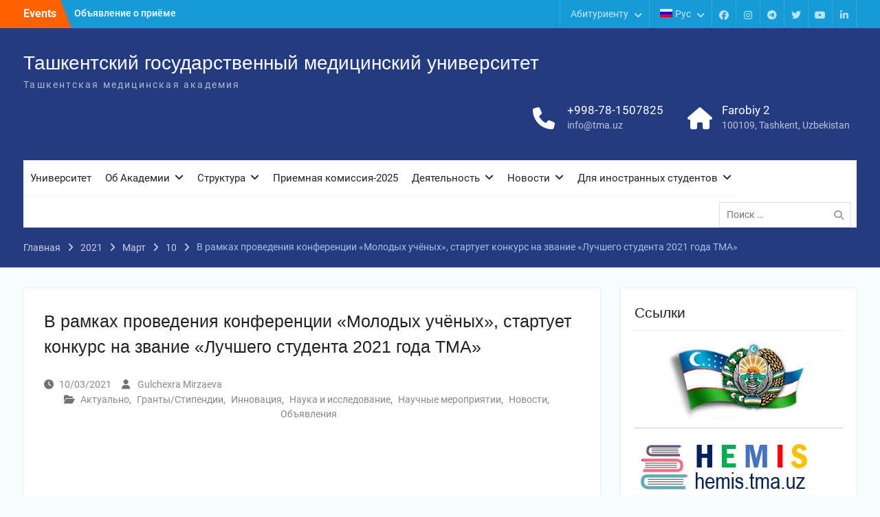

--- FILE ---
content_type: text/html; charset=UTF-8
request_url: https://tma.uz/ru/2021/03/10/v-ramkah-provedeniya-konferentsii-molodyh-uchyonyh-startuet-konkurs-na-zvanie-luchshego-studenta-2021-goda-tma/
body_size: 19782
content:
<!DOCTYPE html> <html lang="ru-RU"><head>
	    <meta charset="UTF-8">
    <meta name="viewport" content="width=device-width, initial-scale=1">
    <link rel="profile" href="http://gmpg.org/xfn/11">
    <link rel="pingback" href="https://tma.uz/xmlrpc.php">
    
<title>В рамках проведения конференции «Молодых учёных», стартует конкурс на звание «Лучшего студента 2021 года ТМА» &#8212; Ташкентский государственный медицинский университет</title>
<meta name='robots' content='max-image-preview:large' />
<link rel="alternate" hreflang="ru-ru" href="https://tma.uz/ru/2021/03/10/v-ramkah-provedeniya-konferentsii-molodyh-uchyonyh-startuet-konkurs-na-zvanie-luchshego-studenta-2021-goda-tma/" />
<link rel="alternate" hreflang="uz-uz" href="https://tma.uz/2021/03/10/toshkent-tibbiyot-akademiyasining-jilning-eng-yahshi-talabasi-unvoni-uchun-tanlov-boshlandi/" />
<link rel="alternate" hreflang="x-default" href="https://tma.uz/2021/03/10/toshkent-tibbiyot-akademiyasining-jilning-eng-yahshi-talabasi-unvoni-uchun-tanlov-boshlandi/" />
<link rel="alternate" type="application/rss+xml" title="Ташкентский государственный медицинский университет &raquo; Лента" href="https://tma.uz/ru/feed/" />
<link rel="alternate" type="application/rss+xml" title="Ташкентский государственный медицинский университет &raquo; Лента комментариев" href="https://tma.uz/ru/comments/feed/" />
<link rel="alternate" type="application/rss+xml" title="Ташкентский государственный медицинский университет &raquo; Лента комментариев к &laquo;В рамках проведения конференции «Молодых учёных», стартует конкурс на звание «Лучшего студента 2021 года ТМА»&raquo;" href="https://tma.uz/ru/2021/03/10/v-ramkah-provedeniya-konferentsii-molodyh-uchyonyh-startuet-konkurs-na-zvanie-luchshego-studenta-2021-goda-tma/feed/" />
<link rel="alternate" title="oEmbed (JSON)" type="application/json+oembed" href="https://tma.uz/ru/wp-json/oembed/1.0/embed?url=https%3A%2F%2Ftma.uz%2Fru%2F2021%2F03%2F10%2Fv-ramkah-provedeniya-konferentsii-molodyh-uchyonyh-startuet-konkurs-na-zvanie-luchshego-studenta-2021-goda-tma%2F" />
<link rel="alternate" title="oEmbed (XML)" type="text/xml+oembed" href="https://tma.uz/ru/wp-json/oembed/1.0/embed?url=https%3A%2F%2Ftma.uz%2Fru%2F2021%2F03%2F10%2Fv-ramkah-provedeniya-konferentsii-molodyh-uchyonyh-startuet-konkurs-na-zvanie-luchshego-studenta-2021-goda-tma%2F&#038;format=xml" />
<style id='wp-img-auto-sizes-contain-inline-css' type='text/css'>
img:is([sizes=auto i],[sizes^="auto," i]){contain-intrinsic-size:3000px 1500px}
/*# sourceURL=wp-img-auto-sizes-contain-inline-css */
</style>
<style id='wp-emoji-styles-inline-css' type='text/css'>

	img.wp-smiley, img.emoji {
		display: inline !important;
		border: none !important;
		box-shadow: none !important;
		height: 1em !important;
		width: 1em !important;
		margin: 0 0.07em !important;
		vertical-align: -0.1em !important;
		background: none !important;
		padding: 0 !important;
	}
/*# sourceURL=wp-emoji-styles-inline-css */
</style>
<link rel='stylesheet' id='wp-block-library-css' href='https://tma.uz/wp-includes/css/dist/block-library/style.min.css?ver=6.9' type='text/css' media='all' />
<style id='global-styles-inline-css' type='text/css'>
:root{--wp--preset--aspect-ratio--square: 1;--wp--preset--aspect-ratio--4-3: 4/3;--wp--preset--aspect-ratio--3-4: 3/4;--wp--preset--aspect-ratio--3-2: 3/2;--wp--preset--aspect-ratio--2-3: 2/3;--wp--preset--aspect-ratio--16-9: 16/9;--wp--preset--aspect-ratio--9-16: 9/16;--wp--preset--color--black: #000;--wp--preset--color--cyan-bluish-gray: #abb8c3;--wp--preset--color--white: #ffffff;--wp--preset--color--pale-pink: #f78da7;--wp--preset--color--vivid-red: #cf2e2e;--wp--preset--color--luminous-vivid-orange: #ff6900;--wp--preset--color--luminous-vivid-amber: #fcb900;--wp--preset--color--light-green-cyan: #7bdcb5;--wp--preset--color--vivid-green-cyan: #00d084;--wp--preset--color--pale-cyan-blue: #8ed1fc;--wp--preset--color--vivid-cyan-blue: #0693e3;--wp--preset--color--vivid-purple: #9b51e0;--wp--preset--color--gray: #727272;--wp--preset--color--blue: #179bd7;--wp--preset--color--navy-blue: #253b80;--wp--preset--color--light-blue: #f7fcfe;--wp--preset--color--orange: #ff6000;--wp--preset--color--green: #77a464;--wp--preset--color--red: #e4572e;--wp--preset--color--yellow: #f4a024;--wp--preset--gradient--vivid-cyan-blue-to-vivid-purple: linear-gradient(135deg,rgb(6,147,227) 0%,rgb(155,81,224) 100%);--wp--preset--gradient--light-green-cyan-to-vivid-green-cyan: linear-gradient(135deg,rgb(122,220,180) 0%,rgb(0,208,130) 100%);--wp--preset--gradient--luminous-vivid-amber-to-luminous-vivid-orange: linear-gradient(135deg,rgb(252,185,0) 0%,rgb(255,105,0) 100%);--wp--preset--gradient--luminous-vivid-orange-to-vivid-red: linear-gradient(135deg,rgb(255,105,0) 0%,rgb(207,46,46) 100%);--wp--preset--gradient--very-light-gray-to-cyan-bluish-gray: linear-gradient(135deg,rgb(238,238,238) 0%,rgb(169,184,195) 100%);--wp--preset--gradient--cool-to-warm-spectrum: linear-gradient(135deg,rgb(74,234,220) 0%,rgb(151,120,209) 20%,rgb(207,42,186) 40%,rgb(238,44,130) 60%,rgb(251,105,98) 80%,rgb(254,248,76) 100%);--wp--preset--gradient--blush-light-purple: linear-gradient(135deg,rgb(255,206,236) 0%,rgb(152,150,240) 100%);--wp--preset--gradient--blush-bordeaux: linear-gradient(135deg,rgb(254,205,165) 0%,rgb(254,45,45) 50%,rgb(107,0,62) 100%);--wp--preset--gradient--luminous-dusk: linear-gradient(135deg,rgb(255,203,112) 0%,rgb(199,81,192) 50%,rgb(65,88,208) 100%);--wp--preset--gradient--pale-ocean: linear-gradient(135deg,rgb(255,245,203) 0%,rgb(182,227,212) 50%,rgb(51,167,181) 100%);--wp--preset--gradient--electric-grass: linear-gradient(135deg,rgb(202,248,128) 0%,rgb(113,206,126) 100%);--wp--preset--gradient--midnight: linear-gradient(135deg,rgb(2,3,129) 0%,rgb(40,116,252) 100%);--wp--preset--font-size--small: 13px;--wp--preset--font-size--medium: 20px;--wp--preset--font-size--large: 30px;--wp--preset--font-size--x-large: 42px;--wp--preset--font-size--normal: 14px;--wp--preset--font-size--huge: 36px;--wp--preset--spacing--20: 0.44rem;--wp--preset--spacing--30: 0.67rem;--wp--preset--spacing--40: 1rem;--wp--preset--spacing--50: 1.5rem;--wp--preset--spacing--60: 2.25rem;--wp--preset--spacing--70: 3.38rem;--wp--preset--spacing--80: 5.06rem;--wp--preset--shadow--natural: 6px 6px 9px rgba(0, 0, 0, 0.2);--wp--preset--shadow--deep: 12px 12px 50px rgba(0, 0, 0, 0.4);--wp--preset--shadow--sharp: 6px 6px 0px rgba(0, 0, 0, 0.2);--wp--preset--shadow--outlined: 6px 6px 0px -3px rgb(255, 255, 255), 6px 6px rgb(0, 0, 0);--wp--preset--shadow--crisp: 6px 6px 0px rgb(0, 0, 0);}:where(.is-layout-flex){gap: 0.5em;}:where(.is-layout-grid){gap: 0.5em;}body .is-layout-flex{display: flex;}.is-layout-flex{flex-wrap: wrap;align-items: center;}.is-layout-flex > :is(*, div){margin: 0;}body .is-layout-grid{display: grid;}.is-layout-grid > :is(*, div){margin: 0;}:where(.wp-block-columns.is-layout-flex){gap: 2em;}:where(.wp-block-columns.is-layout-grid){gap: 2em;}:where(.wp-block-post-template.is-layout-flex){gap: 1.25em;}:where(.wp-block-post-template.is-layout-grid){gap: 1.25em;}.has-black-color{color: var(--wp--preset--color--black) !important;}.has-cyan-bluish-gray-color{color: var(--wp--preset--color--cyan-bluish-gray) !important;}.has-white-color{color: var(--wp--preset--color--white) !important;}.has-pale-pink-color{color: var(--wp--preset--color--pale-pink) !important;}.has-vivid-red-color{color: var(--wp--preset--color--vivid-red) !important;}.has-luminous-vivid-orange-color{color: var(--wp--preset--color--luminous-vivid-orange) !important;}.has-luminous-vivid-amber-color{color: var(--wp--preset--color--luminous-vivid-amber) !important;}.has-light-green-cyan-color{color: var(--wp--preset--color--light-green-cyan) !important;}.has-vivid-green-cyan-color{color: var(--wp--preset--color--vivid-green-cyan) !important;}.has-pale-cyan-blue-color{color: var(--wp--preset--color--pale-cyan-blue) !important;}.has-vivid-cyan-blue-color{color: var(--wp--preset--color--vivid-cyan-blue) !important;}.has-vivid-purple-color{color: var(--wp--preset--color--vivid-purple) !important;}.has-black-background-color{background-color: var(--wp--preset--color--black) !important;}.has-cyan-bluish-gray-background-color{background-color: var(--wp--preset--color--cyan-bluish-gray) !important;}.has-white-background-color{background-color: var(--wp--preset--color--white) !important;}.has-pale-pink-background-color{background-color: var(--wp--preset--color--pale-pink) !important;}.has-vivid-red-background-color{background-color: var(--wp--preset--color--vivid-red) !important;}.has-luminous-vivid-orange-background-color{background-color: var(--wp--preset--color--luminous-vivid-orange) !important;}.has-luminous-vivid-amber-background-color{background-color: var(--wp--preset--color--luminous-vivid-amber) !important;}.has-light-green-cyan-background-color{background-color: var(--wp--preset--color--light-green-cyan) !important;}.has-vivid-green-cyan-background-color{background-color: var(--wp--preset--color--vivid-green-cyan) !important;}.has-pale-cyan-blue-background-color{background-color: var(--wp--preset--color--pale-cyan-blue) !important;}.has-vivid-cyan-blue-background-color{background-color: var(--wp--preset--color--vivid-cyan-blue) !important;}.has-vivid-purple-background-color{background-color: var(--wp--preset--color--vivid-purple) !important;}.has-black-border-color{border-color: var(--wp--preset--color--black) !important;}.has-cyan-bluish-gray-border-color{border-color: var(--wp--preset--color--cyan-bluish-gray) !important;}.has-white-border-color{border-color: var(--wp--preset--color--white) !important;}.has-pale-pink-border-color{border-color: var(--wp--preset--color--pale-pink) !important;}.has-vivid-red-border-color{border-color: var(--wp--preset--color--vivid-red) !important;}.has-luminous-vivid-orange-border-color{border-color: var(--wp--preset--color--luminous-vivid-orange) !important;}.has-luminous-vivid-amber-border-color{border-color: var(--wp--preset--color--luminous-vivid-amber) !important;}.has-light-green-cyan-border-color{border-color: var(--wp--preset--color--light-green-cyan) !important;}.has-vivid-green-cyan-border-color{border-color: var(--wp--preset--color--vivid-green-cyan) !important;}.has-pale-cyan-blue-border-color{border-color: var(--wp--preset--color--pale-cyan-blue) !important;}.has-vivid-cyan-blue-border-color{border-color: var(--wp--preset--color--vivid-cyan-blue) !important;}.has-vivid-purple-border-color{border-color: var(--wp--preset--color--vivid-purple) !important;}.has-vivid-cyan-blue-to-vivid-purple-gradient-background{background: var(--wp--preset--gradient--vivid-cyan-blue-to-vivid-purple) !important;}.has-light-green-cyan-to-vivid-green-cyan-gradient-background{background: var(--wp--preset--gradient--light-green-cyan-to-vivid-green-cyan) !important;}.has-luminous-vivid-amber-to-luminous-vivid-orange-gradient-background{background: var(--wp--preset--gradient--luminous-vivid-amber-to-luminous-vivid-orange) !important;}.has-luminous-vivid-orange-to-vivid-red-gradient-background{background: var(--wp--preset--gradient--luminous-vivid-orange-to-vivid-red) !important;}.has-very-light-gray-to-cyan-bluish-gray-gradient-background{background: var(--wp--preset--gradient--very-light-gray-to-cyan-bluish-gray) !important;}.has-cool-to-warm-spectrum-gradient-background{background: var(--wp--preset--gradient--cool-to-warm-spectrum) !important;}.has-blush-light-purple-gradient-background{background: var(--wp--preset--gradient--blush-light-purple) !important;}.has-blush-bordeaux-gradient-background{background: var(--wp--preset--gradient--blush-bordeaux) !important;}.has-luminous-dusk-gradient-background{background: var(--wp--preset--gradient--luminous-dusk) !important;}.has-pale-ocean-gradient-background{background: var(--wp--preset--gradient--pale-ocean) !important;}.has-electric-grass-gradient-background{background: var(--wp--preset--gradient--electric-grass) !important;}.has-midnight-gradient-background{background: var(--wp--preset--gradient--midnight) !important;}.has-small-font-size{font-size: var(--wp--preset--font-size--small) !important;}.has-medium-font-size{font-size: var(--wp--preset--font-size--medium) !important;}.has-large-font-size{font-size: var(--wp--preset--font-size--large) !important;}.has-x-large-font-size{font-size: var(--wp--preset--font-size--x-large) !important;}
/*# sourceURL=global-styles-inline-css */
</style>

<style id='classic-theme-styles-inline-css' type='text/css'>
/*! This file is auto-generated */
.wp-block-button__link{color:#fff;background-color:#32373c;border-radius:9999px;box-shadow:none;text-decoration:none;padding:calc(.667em + 2px) calc(1.333em + 2px);font-size:1.125em}.wp-block-file__button{background:#32373c;color:#fff;text-decoration:none}
/*# sourceURL=/wp-includes/css/classic-themes.min.css */
</style>
<link rel='stylesheet' id='wpml-legacy-dropdown-0-css' href='https://tma.uz/wp-content/plugins/sitepress-multilingual-cms/templates/language-switchers/legacy-dropdown/style.min.css?ver=1' type='text/css' media='all' />
<style id='wpml-legacy-dropdown-0-inline-css' type='text/css'>
.wpml-ls-statics-shortcode_actions{background-color:#ffffff;}.wpml-ls-statics-shortcode_actions, .wpml-ls-statics-shortcode_actions .wpml-ls-sub-menu, .wpml-ls-statics-shortcode_actions a {border-color:#cdcdcd;}.wpml-ls-statics-shortcode_actions a, .wpml-ls-statics-shortcode_actions .wpml-ls-sub-menu a, .wpml-ls-statics-shortcode_actions .wpml-ls-sub-menu a:link, .wpml-ls-statics-shortcode_actions li:not(.wpml-ls-current-language) .wpml-ls-link, .wpml-ls-statics-shortcode_actions li:not(.wpml-ls-current-language) .wpml-ls-link:link {color:#444444;background-color:#ffffff;}.wpml-ls-statics-shortcode_actions .wpml-ls-sub-menu a:hover,.wpml-ls-statics-shortcode_actions .wpml-ls-sub-menu a:focus, .wpml-ls-statics-shortcode_actions .wpml-ls-sub-menu a:link:hover, .wpml-ls-statics-shortcode_actions .wpml-ls-sub-menu a:link:focus {color:#000000;background-color:#eeeeee;}.wpml-ls-statics-shortcode_actions .wpml-ls-current-language > a {color:#444444;background-color:#ffffff;}.wpml-ls-statics-shortcode_actions .wpml-ls-current-language:hover>a, .wpml-ls-statics-shortcode_actions .wpml-ls-current-language>a:focus {color:#000000;background-color:#eeeeee;}
/*# sourceURL=wpml-legacy-dropdown-0-inline-css */
</style>
<link rel='stylesheet' id='wpml-legacy-horizontal-list-0-css' href='https://tma.uz/wp-content/plugins/sitepress-multilingual-cms/templates/language-switchers/legacy-list-horizontal/style.min.css?ver=1' type='text/css' media='all' />
<style id='wpml-legacy-horizontal-list-0-inline-css' type='text/css'>
.wpml-ls-statics-footer{background-color:#ffffff;}.wpml-ls-statics-footer, .wpml-ls-statics-footer .wpml-ls-sub-menu, .wpml-ls-statics-footer a {border-color:#cdcdcd;}.wpml-ls-statics-footer a, .wpml-ls-statics-footer .wpml-ls-sub-menu a, .wpml-ls-statics-footer .wpml-ls-sub-menu a:link, .wpml-ls-statics-footer li:not(.wpml-ls-current-language) .wpml-ls-link, .wpml-ls-statics-footer li:not(.wpml-ls-current-language) .wpml-ls-link:link {color:#444444;background-color:#ffffff;}.wpml-ls-statics-footer .wpml-ls-sub-menu a:hover,.wpml-ls-statics-footer .wpml-ls-sub-menu a:focus, .wpml-ls-statics-footer .wpml-ls-sub-menu a:link:hover, .wpml-ls-statics-footer .wpml-ls-sub-menu a:link:focus {color:#000000;background-color:#eeeeee;}.wpml-ls-statics-footer .wpml-ls-current-language > a {color:#444444;background-color:#ffffff;}.wpml-ls-statics-footer .wpml-ls-current-language:hover>a, .wpml-ls-statics-footer .wpml-ls-current-language>a:focus {color:#000000;background-color:#eeeeee;}
/*# sourceURL=wpml-legacy-horizontal-list-0-inline-css */
</style>
<link rel='stylesheet' id='wpml-legacy-post-translations-0-css' href='https://tma.uz/wp-content/plugins/sitepress-multilingual-cms/templates/language-switchers/legacy-post-translations/style.min.css?ver=1' type='text/css' media='all' />
<link rel='stylesheet' id='wpml-menu-item-0-css' href='https://tma.uz/wp-content/plugins/sitepress-multilingual-cms/templates/language-switchers/menu-item/style.min.css?ver=1' type='text/css' media='all' />
<link rel='stylesheet' id='cms-navigation-style-base-css' href='https://tma.uz/wp-content/plugins/wpml-cms-nav/res/css/cms-navigation-base.css?ver=1.5.6' type='text/css' media='screen' />
<link rel='stylesheet' id='cms-navigation-style-css' href='https://tma.uz/wp-content/plugins/wpml-cms-nav/res/css/cms-navigation.css?ver=1.5.6' type='text/css' media='screen' />
<link rel='stylesheet' id='university-hub-font-awesome-css' href='https://tma.uz/wp-content/themes/university-hub/third-party/font-awesome/css/font-awesome.min.css?ver=6.7.2' type='text/css' media='all' />
<link rel='stylesheet' id='university-hub-google-fonts-css' href='https://tma.uz/wp-content/fonts/6a7034d59997c8e791fc13f6c93dbedc.css' type='text/css' media='all' />
<link rel='stylesheet' id='university-hub-style-css' href='https://tma.uz/wp-content/themes/university-hub/style.css?ver=20260106-145724' type='text/css' media='all' />
<link rel='stylesheet' id='university-hub-block-style-css' href='https://tma.uz/wp-content/themes/university-hub/css/blocks.css?ver=20211006' type='text/css' media='all' />
<script type="text/javascript" src="https://tma.uz/wp-content/plugins/sitepress-multilingual-cms/templates/language-switchers/legacy-dropdown/script.min.js?ver=1" id="wpml-legacy-dropdown-0-js"></script>
<script type="text/javascript" src="https://tma.uz/wp-includes/js/jquery/jquery.min.js?ver=3.7.1" id="jquery-core-js"></script>
<script type="text/javascript" src="https://tma.uz/wp-includes/js/jquery/jquery-migrate.min.js?ver=3.4.1" id="jquery-migrate-js"></script>
<link rel="https://api.w.org/" href="https://tma.uz/ru/wp-json/" /><link rel="alternate" title="JSON" type="application/json" href="https://tma.uz/ru/wp-json/wp/v2/posts/43029" /><link rel="EditURI" type="application/rsd+xml" title="RSD" href="https://tma.uz/xmlrpc.php?rsd" />
<meta name="generator" content="WordPress 6.9" />
<link rel="canonical" href="https://tma.uz/ru/2021/03/10/v-ramkah-provedeniya-konferentsii-molodyh-uchyonyh-startuet-konkurs-na-zvanie-luchshego-studenta-2021-goda-tma/" />
<link rel='shortlink' href='https://tma.uz/ru/?p=43029' />
<meta name="generator" content="WPML ver:4.8.6 stt:1,47,58;" />
<link rel="icon" href="https://tma.uz/wp-content/uploads/2021/02/cropped-tma-new-logo-32x32.png" sizes="32x32" />
<link rel="icon" href="https://tma.uz/wp-content/uploads/2021/02/cropped-tma-new-logo-192x192.png" sizes="192x192" />
<link rel="apple-touch-icon" href="https://tma.uz/wp-content/uploads/2021/02/cropped-tma-new-logo-180x180.png" />
<meta name="msapplication-TileImage" content="https://tma.uz/wp-content/uploads/2021/02/cropped-tma-new-logo-270x270.png" />
<link rel='stylesheet' id='gglcptch-css' href='https://tma.uz/wp-content/plugins/google-captcha/css/gglcptch.css?ver=1.85' type='text/css' media='all' />
</head>

<body class="wp-singular post-template-default single single-post postid-43029 single-format-standard wp-embed-responsive wp-theme-university-hub group-blog global-layout-right-sidebar slider-disabled">

	
	    <div id="page" class="hfeed site">
    <a class="skip-link screen-reader-text" href="#content">Перейти к содержанию</a>
    		<div id="tophead">
			<div class="container">
									<div class="top-news">
						<span class="top-news-title">
												Events						</span>
								<div id="news-ticker">
			<div class="news-ticker-inner-wrap">
									<div class="list">
						<a href="https://tma.uz/ru/2025/10/24/vnimanie-abiturienty-dopolnitelnyj-priyom-dokumentov-prodlyon-do-1-noyabrya-2025-goda/">📢 ВНИМАНИЕ, АБИТУРИЕНТЫ! Дополнительный приём документов продлён до 1 ноября 2025 года 🇷🇺🇺🇿</a>
					</div>
									<div class="list">
						<a href="https://tma.uz/ru/2025/10/13/qo-shma-ta-lim-dasturi-uchun-arizalarni-qabul-qilish-rus/">Объявление о приёме документов на совместную образовательную программу</a>
					</div>
									<div class="list">
						<a href="https://tma.uz/ru/2025/09/25/ustanovleno-sotrudnichestvo-s-respublikanskoj-shyaulyajskoj-bolnitsej-litva/">Установлено сотрудничество с Республиканской Шяуляйской больницей (Литва)</a>
					</div>
									<div class="list">
						<a href="https://tma.uz/ru/2025/09/22/ustanovleno-sotrudnichestvo-s-respublikanskim-tsentrom-gigieny-epidemiologii-i-obshhestvennogo-zdorovya-belarus/">Установлено сотрудничество с Республиканским центром гигиены, эпидемиологии и общественного здоровья (Беларусь)</a>
					</div>
									<div class="list">
						<a href="https://tma.uz/ru/2025/09/18/ustanovleno-sotrudnichestvo-s-jamk-university-of-applied-sciences-finlyandiya/">Установлено сотрудничество с JAMK University of Applied Sciences (Финляндия)</a>
					</div>
							</div> <!-- .news-ticker-inner-wrap -->
		</div><!-- #news-ticker -->
							</div> <!-- #top-news -->
				
									<div id="header-social">
						<div class="widget university_hub_widget_social"><ul id="menu-socialru" class="menu"><li id="menu-item-49097" class="menu-item menu-item-type-custom menu-item-object-custom menu-item-49097"><a href="https://www.facebook.com/TashMedUni/"><span class="screen-reader-text">Facebook</span></a></li>
<li id="menu-item-76686" class="menu-item menu-item-type-custom menu-item-object-custom menu-item-76686"><a href="https://www.instagram.com/tashmeduni/"><span class="screen-reader-text">Instagram</span></a></li>
<li id="menu-item-49100" class="menu-item menu-item-type-custom menu-item-object-custom menu-item-49100"><a href="https://t.me/tashmeduni"><span class="screen-reader-text">Telegram</span></a></li>
<li id="menu-item-49098" class="menu-item menu-item-type-custom menu-item-object-custom menu-item-49098"><a href="https://twitter.com/tma_uz"><span class="screen-reader-text">Twitter</span></a></li>
<li id="menu-item-49099" class="menu-item menu-item-type-custom menu-item-object-custom menu-item-49099"><a href="https://www.youtube.com/@TashMedUni"><span class="screen-reader-text">YouTube</span></a></li>
<li id="menu-item-49101" class="menu-item menu-item-type-custom menu-item-object-custom menu-item-49101"><a href="https://www.linkedin.com/school/tashkent-state-medical-university"><span class="screen-reader-text">LinkedIn</span></a></li>
</ul></div>					</div><!-- #header-social -->
				
									<div id="top-nav">
						<div class="menu-wrapper">
							<button id="top-menu-toggle" class="menu-toggle" aria-controls="top-menu" aria-expanded="false">
								<i class="fa fa-bars"></i>
			          			<i class="fa fa-close"></i>
					    		<span class="menu-label">Верхнее меню</span>
					    	</button>

							<div class="menu-inside-wrapper">
								<nav id="site-top-navigation" class="top-navigation" role="navigation">
									<div class="menu-topru-container"><ul id="top-menu" class="menu"><li id="menu-item-25688" class="menu-item menu-item-type-custom menu-item-object-custom menu-item-has-children menu-item-25688"><a href="https://admissions.tma.uz/ru/">Абитуриенту</a>
<ul class="sub-menu">
	<li id="menu-item-27355" class="menu-item menu-item-type-post_type menu-item-object-page menu-item-27355"><a href="https://tma.uz/ru/ssylki/abiturienty/podgotovitelnye-kursy/">Подготовительные курсы</a></li>
	<li id="menu-item-535" class="menu-item menu-item-type-post_type menu-item-object-page menu-item-535"><a href="https://tma.uz/ru/ssylki/studenty/">Студенту</a></li>
	<li id="menu-item-66852" class="menu-item menu-item-type-post_type menu-item-object-page menu-item-66852"><a href="https://tma.uz/ru/ssylki/studenty/dokumenty-dlya-magistrov/">Документы для магистров</a></li>
	<li id="menu-item-66972" class="menu-item menu-item-type-post_type menu-item-object-page menu-item-66972"><a href="https://tma.uz/ru/ssylki/studenty/proizvodstvennaya-literatura-dlya-masterov/">Производственная литература для мастеров</a></li>
	<li id="menu-item-13482" class="menu-item menu-item-type-custom menu-item-object-custom menu-item-13482"><a href="https://mmp.tma.uz/davlat-ramzlari/">Государственные символы РУз</a></li>
</ul>
</li>
<li id="menu-item-wpml-ls-15-ru" class="menu-item-language menu-item-language-current menu-item wpml-ls-slot-15 wpml-ls-item wpml-ls-item-ru wpml-ls-current-language wpml-ls-menu-item menu-item-type-wpml_ls_menu_item menu-item-object-wpml_ls_menu_item menu-item-has-children menu-item-wpml-ls-15-ru"><a href="https://tma.uz/ru/2021/03/10/v-ramkah-provedeniya-konferentsii-molodyh-uchyonyh-startuet-konkurs-na-zvanie-luchshego-studenta-2021-goda-tma/" role="menuitem"><img
            class="wpml-ls-flag"
            src="https://tma.uz/wp-content/plugins/sitepress-multilingual-cms/res/flags/ru.png"
            alt=""
            
            
    /><span class="wpml-ls-display">Рус</span></a>
<ul class="sub-menu">
	<li id="menu-item-wpml-ls-15-en" class="menu-item-language menu-item wpml-ls-slot-15 wpml-ls-item wpml-ls-item-en wpml-ls-menu-item wpml-ls-first-item menu-item-type-wpml_ls_menu_item menu-item-object-wpml_ls_menu_item menu-item-wpml-ls-15-en"><a href="https://tma.uz/en/" title="Переключиться на Eng" aria-label="Переключиться на Eng" role="menuitem"><img
            class="wpml-ls-flag"
            src="https://tma.uz/wp-content/plugins/sitepress-multilingual-cms/res/flags/en.png"
            alt=""
            
            
    /><span class="wpml-ls-display">Eng</span></a></li>
	<li id="menu-item-wpml-ls-15-uz" class="menu-item-language menu-item wpml-ls-slot-15 wpml-ls-item wpml-ls-item-uz wpml-ls-menu-item wpml-ls-last-item menu-item-type-wpml_ls_menu_item menu-item-object-wpml_ls_menu_item menu-item-wpml-ls-15-uz"><a href="https://tma.uz/2021/03/10/toshkent-tibbiyot-akademiyasining-jilning-eng-yahshi-talabasi-unvoni-uchun-tanlov-boshlandi/" title="Переключиться на Uzb" aria-label="Переключиться на Uzb" role="menuitem"><img
            class="wpml-ls-flag"
            src="https://tma.uz/wp-content/plugins/sitepress-multilingual-cms/res/flags/uz.png"
            alt=""
            
            
    /><span class="wpml-ls-display">Uzb</span></a></li>
</ul>
</li>
</ul></div>								</nav><!-- #site-navigation -->
							</div><!-- .menu-inside-wrapper -->

						</div><!-- .menu-wrapper -->
					</div> <!-- #top-nav -->
							</div> <!-- .container -->
		</div><!--  #tophead -->
		<header id="masthead" class="site-header" role="banner"><div class="container">			    <div class="site-branding">

			
													<div id="site-identity">
																		<p class="site-title"><a href="https://tma.uz/ru/" rel="home">Ташкентский государственный медицинский университет</a></p>
																						<p class="site-description">Ташкентская медицинская академия</p>
									</div><!-- #site-identity -->
				    </div><!-- .site-branding -->
	    		<div id="quick-contact">
							<ul>
											<li class="quick-call-info">
							<a class="quick-call" href="tel:998781507825">+998-78-1507825</a>
							<a  class="quick-email" href="mailto:info@tma.uz">&#105;n&#102;o&#064;tma.&#117;z</a>
						</li>
																<li class="quick-address-info">
						<span class="main-address">Farobiy 2</span>
						<span class="sub-address">100109, Tashkent, Uzbekistan</span>
						</li>
									</ul>
					</div><!-- #quick-contact -->

	    <div id="main-nav">
	    	<div class="menu-wrapper">
	    		<button id="menu-toggle" class="menu-toggle" aria-controls="main-menu" aria-expanded="false">
					<i class="fa fa-bars"></i>
          			<i class="fa fa-close"></i>
		    		<span class="menu-label">Меню</span>
		    	</button>

				<div class="menu-inside-wrapper">
					 <nav id="site-navigation" class="main-navigation" role="navigation">
						<div class="menu-menu2019ru-container"><ul id="primary-menu" class="menu"><li id="menu-item-21076" class="menu-item menu-item-type-custom menu-item-object-custom menu-item-21076"><a href="https://tashmeduni.uz/">Университет</a></li>
<li id="menu-item-69613" class="menu-item menu-item-type-post_type menu-item-object-page menu-item-has-children menu-item-69613"><a href="https://tma.uz/ru/ob-akademii/">Об Академии</a>
<ul class="sub-menu">
	<li id="menu-item-69626" class="menu-item menu-item-type-post_type menu-item-object-page menu-item-69626"><a href="https://tma.uz/ru/ob-akademii/istoriya-tma/">История ТМА</a></li>
	<li id="menu-item-69628" class="menu-item menu-item-type-post_type menu-item-object-page menu-item-69628"><a href="https://tma.uz/ru/ob-akademii/privetstvie-rektora/">Приветствие ректора</a></li>
	<li id="menu-item-69627" class="menu-item menu-item-type-post_type menu-item-object-page menu-item-69627"><a href="https://tma.uz/ru/ob-akademii/kratkaya-istoriya/">Краткая история</a></li>
	<li id="menu-item-75986" class="menu-item menu-item-type-post_type menu-item-object-page menu-item-75986"><a href="https://tma.uz/ru/ob-akademii/akkreditatsiya-ru/">Аккредитация</a></li>
	<li id="menu-item-69630" class="menu-item menu-item-type-custom menu-item-object-custom menu-item-has-children menu-item-69630"><a href="https://tma.uz/ru/ob-akademii/normativnye-dokumenty/">Нормативные документы</a>
	<ul class="sub-menu">
		<li id="menu-item-69631" class="menu-item menu-item-type-post_type menu-item-object-page menu-item-69631"><a href="https://tma.uz/ru/ukaz-prezidenta/">Указ Президента</a></li>
		<li id="menu-item-69632" class="menu-item menu-item-type-post_type menu-item-object-page menu-item-69632"><a href="https://tma.uz/ru/ob-akademii/normativnye-dokumenty/pravitelstvennye-resheniya-i-programmy/">Правительственные решения и программы</a></li>
	</ul>
</li>
	<li id="menu-item-69633" class="menu-item menu-item-type-post_type menu-item-object-page menu-item-69633"><a href="https://tma.uz/ru/ob-akademii/fakty-i-statistika/">Факты и статистика</a></li>
	<li id="menu-item-69634" class="menu-item menu-item-type-custom menu-item-object-custom menu-item-69634"><a href="https://gazeta.tma.uz/">Газета&#187; Tibbiyotnoma&#187;</a></li>
</ul>
</li>
<li id="menu-item-69612" class="menu-item menu-item-type-post_type menu-item-object-page menu-item-has-children menu-item-69612"><a href="https://tma.uz/ru/ob-akademii/struktura/">Структура</a>
<ul class="sub-menu">
	<li id="menu-item-69635" class="menu-item menu-item-type-post_type menu-item-object-page menu-item-69635"><a href="https://tma.uz/ru/ob-akademii/rektorat/">Руководство</a></li>
	<li id="menu-item-69636" class="menu-item menu-item-type-post_type menu-item-object-page menu-item-69636"><a href="https://tma.uz/ru/ob-akademii/rektorat/prorektory/">Проректоры</a></li>
	<li id="menu-item-69637" class="menu-item menu-item-type-post_type menu-item-object-page menu-item-69637"><a href="https://tma.uz/ru/ob-akademii/struktura/fakultety/">Факультеты</a></li>
	<li id="menu-item-69638" class="menu-item menu-item-type-post_type menu-item-object-page menu-item-69638"><a href="https://tma.uz/ru/ob-akademii/otdely/">Отделы</a></li>
	<li id="menu-item-69639" class="menu-item menu-item-type-post_type menu-item-object-page menu-item-69639"><a href="https://tma.uz/ru/kafedry/">Кафедры</a></li>
	<li id="menu-item-69640" class="menu-item menu-item-type-custom menu-item-object-custom menu-item-has-children menu-item-69640"><a href="https://tma.uz/ru/">Клиники</a>
	<ul class="sub-menu">
		<li id="menu-item-69641" class="menu-item menu-item-type-custom menu-item-object-custom menu-item-69641"><a href="https://klinikatma.uz/ru">Многопрофильная клиника тма</a></li>
	</ul>
</li>
	<li id="menu-item-69642" class="menu-item menu-item-type-custom menu-item-object-custom menu-item-69642"><a href="https://cbmt.tma.uz/">Центр биомедицинских технологий Ташкентской медицинской академий</a></li>
	<li id="menu-item-69643" class="menu-item menu-item-type-post_type menu-item-object-page menu-item-69643"><a href="https://tma.uz/ru/ssylki/studenty/studencheskoe-zhile/">Студенческое жилье</a></li>
	<li id="menu-item-69644" class="menu-item menu-item-type-custom menu-item-object-custom menu-item-has-children menu-item-69644"><a href="https://tma.uz/ru/">Филиалы</a>
	<ul class="sub-menu">
		<li id="menu-item-69645" class="menu-item menu-item-type-custom menu-item-object-custom menu-item-69645"><a href="https://www.urgfiltma.uz/ru">Филиал ТТА Ургенч</a></li>
		<li id="menu-item-69646" class="menu-item menu-item-type-custom menu-item-object-custom menu-item-69646"><a href="http://ttatf.uz/?page_id=4691&#038;lang=ru">Филиал ТТА Термез</a></li>
		<li id="menu-item-75224" class="menu-item menu-item-type-custom menu-item-object-custom menu-item-75224"><a href="https://ttachf.uz/">Филиал ТТА Термез Чирчик</a></li>
	</ul>
</li>
	<li id="menu-item-69652" class="menu-item menu-item-type-custom menu-item-object-custom menu-item-69652"><a href="https://tmatm.uz/ru/">Отраслевой центр переподготовки и повышения квалификации педагогических кадров</a></li>
</ul>
</li>
<li id="menu-item-70974" class="menu-item menu-item-type-custom menu-item-object-custom menu-item-70974"><a href="https://admissions.tma.uz/">Приемная комиссия-2025</a></li>
<li id="menu-item-69614" class="menu-item menu-item-type-custom menu-item-object-custom menu-item-has-children menu-item-69614"><a href="#">Деятельность</a>
<ul class="sub-menu">
	<li id="menu-item-70992" class="menu-item menu-item-type-post_type menu-item-object-page menu-item-70992"><a href="https://tma.uz/ru/lechenie-i-zdravoohraneniya/">Лечение и здравоохранения</a></li>
	<li id="menu-item-70999" class="menu-item menu-item-type-post_type menu-item-object-page menu-item-70999"><a href="https://tma.uz/ru/obshhestvennyj-sovet-tma/">Общественный совет TMA</a></li>
	<li id="menu-item-70995" class="menu-item menu-item-type-post_type menu-item-object-page menu-item-70995"><a href="https://tma.uz/ru/priem-fizicheskih-i-yuridicheskih-lits/">Прием физических и юридических лиц</a></li>
	<li id="menu-item-71000" class="menu-item menu-item-type-custom menu-item-object-custom menu-item-has-children menu-item-71000"><a href="https://tma.uz/ru/">Научная деятельность</a>
	<ul class="sub-menu">
		<li id="menu-item-71002" class="menu-item menu-item-type-post_type menu-item-object-page menu-item-71002"><a href="https://tma.uz/ru/nauka-i-issledovaniya/uchenyj-sovet-tashkentskoj-meditsinskoj-akademii/">Ученый совет Ташкентской медицинской академии</a></li>
		<li id="menu-item-71003" class="menu-item menu-item-type-post_type menu-item-object-page menu-item-71003"><a href="https://tma.uz/ru/nauka-i-issledovaniya/uchenyj-sekretar/">Ученый секретарь</a></li>
		<li id="menu-item-71005" class="menu-item menu-item-type-custom menu-item-object-custom menu-item-has-children menu-item-71005"><a href="https://tma.uz/ru/">Ученый совет ТMA</a>
		<ul class="sub-menu">
			<li id="menu-item-71004" class="menu-item menu-item-type-post_type menu-item-object-page menu-item-71004"><a href="https://tma.uz/ru/nauka-i-issledovaniya/materialy-uchenogo-soveta/">Материалы Ученого Совета</a></li>
		</ul>
</li>
		<li id="menu-item-71008" class="menu-item menu-item-type-custom menu-item-object-custom menu-item-has-children menu-item-71008"><a href="https://tma.uz/ru/">Совет ректора ТMА</a>
		<ul class="sub-menu">
			<li id="menu-item-71011" class="menu-item menu-item-type-post_type menu-item-object-page menu-item-71011"><a href="https://tma.uz/ru/sovet-rektora-tma/">Материалы ректорского совета</a></li>
		</ul>
</li>
	</ul>
</li>
	<li id="menu-item-71012" class="menu-item menu-item-type-post_type menu-item-object-page menu-item-has-children menu-item-71012"><a href="https://tma.uz/ru/nauka-i-issledovaniya/spetsializirovannye-uchenye-sovety/">Специализированные Ученые Советы</a>
	<ul class="sub-menu">
		<li id="menu-item-71013" class="menu-item menu-item-type-post_type menu-item-object-page menu-item-71013"><a href="https://tma.uz/ru/dsc-27-06-2017-tib-30-01/">DSc.27.06.2017.Tib.30.01</a></li>
		<li id="menu-item-71015" class="menu-item menu-item-type-post_type menu-item-object-page menu-item-71015"><a href="https://tma.uz/ru/dsc-27-06-2017-tib-30-02/">DSc.27.06.2017.Tib.30.02</a></li>
		<li id="menu-item-71016" class="menu-item menu-item-type-post_type menu-item-object-page menu-item-71016"><a href="https://tma.uz/ru/dsc-27-06-2017-tib-30-03/">DSc.27.06.2017.Tib.30.03</a></li>
		<li id="menu-item-71017" class="menu-item menu-item-type-taxonomy menu-item-object-category current-post-ancestor current-menu-parent current-post-parent menu-item-71017"><a href="https://tma.uz/ru/topics/nauka/">Наука и исследование</a></li>
		<li id="menu-item-71018" class="menu-item menu-item-type-post_type menu-item-object-page menu-item-71018"><a href="https://tma.uz/ru/nauka-i-issledovaniya/avtoreferat/">Автореферат</a></li>
		<li id="menu-item-71019" class="menu-item menu-item-type-post_type menu-item-object-page menu-item-71019"><a href="https://tma.uz/ru/nauka-i-issledovaniya/sledovatilskie-napravleniya/">Следоватилские направления</a></li>
		<li id="menu-item-71021" class="menu-item menu-item-type-taxonomy menu-item-object-category menu-item-71021"><a href="https://tma.uz/ru/topics/ilmiy-tadbirlar-ru/">Научные мероприятия</a></li>
		<li id="menu-item-71020" class="menu-item menu-item-type-post_type menu-item-object-page menu-item-71020"><a href="https://tma.uz/ru/nauka-i-issledovaniya/izdatelskie-raboty/">Издательские работы</a></li>
	</ul>
</li>
	<li id="menu-item-71001" class="menu-item menu-item-type-custom menu-item-object-custom menu-item-has-children menu-item-71001"><a href="https://tma.uz/ru/">Финансовая деятельность</a>
	<ul class="sub-menu">
		<li id="menu-item-71022" class="menu-item menu-item-type-post_type menu-item-object-page menu-item-71022"><a href="https://tma.uz/ru/finansovaya-deyatelnost-2/">Финансовая деятельность.</a></li>
		<li id="menu-item-71023" class="menu-item menu-item-type-post_type menu-item-object-page menu-item-has-children menu-item-71023"><a href="https://tma.uz/ru/deyatelnost/marketing/">Отдел маркетинга и студенческой практики</a>
		<ul class="sub-menu">
			<li id="menu-item-71024" class="menu-item menu-item-type-post_type menu-item-object-page menu-item-71024"><a href="https://tma.uz/ru/obraztsy-dogovorov/">Образцы договоров</a></li>
		</ul>
</li>
		<li id="menu-item-71025" class="menu-item menu-item-type-post_type menu-item-object-page menu-item-71025"><a href="https://tma.uz/ru/deyatelnost/trudoustrojstvo/">Трудоустройство</a></li>
		<li id="menu-item-71026" class="menu-item menu-item-type-post_type menu-item-object-page menu-item-71026"><a href="https://tma.uz/ru/social-protection/">Социальная защита</a></li>
		<li id="menu-item-71027" class="menu-item menu-item-type-post_type menu-item-object-page menu-item-71027"><a href="https://tma.uz/ru/deyatelnost/monitoring-vypusknikov/">Мониторинг Выпускников</a></li>
	</ul>
</li>
</ul>
</li>
<li id="menu-item-69615" class="menu-item menu-item-type-taxonomy menu-item-object-category current-post-ancestor current-menu-parent current-post-parent menu-item-has-children menu-item-69615"><a href="https://tma.uz/ru/topics/novosti/">Новости</a>
<ul class="sub-menu">
	<li id="menu-item-69625" class="menu-item menu-item-type-taxonomy menu-item-object-category current-post-ancestor current-menu-parent current-post-parent menu-item-69625"><a href="https://tma.uz/ru/topics/events-ru/">Объявления</a></li>
	<li id="menu-item-69617" class="menu-item menu-item-type-taxonomy menu-item-object-category current-post-ancestor current-menu-parent current-post-parent menu-item-69617"><a href="https://tma.uz/ru/topics/aktualno/">Актуально</a></li>
	<li id="menu-item-69618" class="menu-item menu-item-type-taxonomy menu-item-object-category menu-item-69618"><a href="https://tma.uz/ru/topics/mejdunarodnie-otbosheniya/">Международные отношения</a></li>
	<li id="menu-item-69619" class="menu-item menu-item-type-taxonomy menu-item-object-category menu-item-69619"><a href="https://tma.uz/ru/topics/event-ru/">Event</a></li>
	<li id="menu-item-69620" class="menu-item menu-item-type-taxonomy menu-item-object-category current-post-ancestor current-menu-parent current-post-parent menu-item-69620"><a href="https://tma.uz/ru/topics/nauka/">Наука и исследование</a></li>
	<li id="menu-item-69621" class="menu-item menu-item-type-taxonomy menu-item-object-category menu-item-69621"><a href="https://tma.uz/ru/topics/tadbirlar-ru/">Мероприятия</a></li>
	<li id="menu-item-69622" class="menu-item menu-item-type-taxonomy menu-item-object-category current-post-ancestor current-menu-parent current-post-parent menu-item-69622"><a href="https://tma.uz/ru/topics/granty-stipendii/">Гранты/Стипендии</a></li>
	<li id="menu-item-69623" class="menu-item menu-item-type-taxonomy menu-item-object-category menu-item-69623"><a href="https://tma.uz/ru/topics/sport-2/">Спорт</a></li>
	<li id="menu-item-69624" class="menu-item menu-item-type-taxonomy menu-item-object-category current-post-ancestor current-menu-parent current-post-parent menu-item-69624"><a href="https://tma.uz/ru/topics/innovation-ru/">Инновация</a></li>
</ul>
</li>
<li id="menu-item-71028" class="menu-item menu-item-type-post_type menu-item-object-page menu-item-has-children menu-item-71028"><a href="https://tma.uz/ru/dlya-inostrannyh-studentov/">Для иностранных студентов</a>
<ul class="sub-menu">
	<li id="menu-item-72570" class="menu-item menu-item-type-post_type menu-item-object-page menu-item-72570"><a href="https://tma.uz/ru/dlya-inostrannyh-studentov/pochemu-tma/">Почему ТМА?</a></li>
	<li id="menu-item-72569" class="menu-item menu-item-type-post_type menu-item-object-page menu-item-72569"><a href="https://tma.uz/ru/dlya-inostrannyh-studentov/protsess-obucheniya/">Процесс обучения</a></li>
	<li id="menu-item-72568" class="menu-item menu-item-type-post_type menu-item-object-page menu-item-72568"><a href="https://tma.uz/ru/dlya-inostrannyh-studentov/moi-dokumenty/">Отдел виз и регистрации</a></li>
	<li id="menu-item-72566" class="menu-item menu-item-type-post_type menu-item-object-page menu-item-has-children menu-item-72566"><a href="https://tma.uz/ru/dlya-inostrannyh-studentov/studencheskaya-zhizn-2/">Студенческая жизнь</a>
	<ul class="sub-menu">
		<li id="menu-item-72577" class="menu-item menu-item-type-post_type menu-item-object-page menu-item-72577"><a href="https://tma.uz/ru/ssylki/studenty/zhizn-studentov/stipendii/">Стипендии</a></li>
		<li id="menu-item-72576" class="menu-item menu-item-type-post_type menu-item-object-page menu-item-72576"><a href="https://tma.uz/ru/ssylki/studenty/zhizn-studentov/nauka/">Наука</a></li>
		<li id="menu-item-72575" class="menu-item menu-item-type-post_type menu-item-object-page menu-item-72575"><a href="https://tma.uz/ru/ssylki/studenty/zhizn-studentov/gostepriimnoe-i-podderzhivayushhee-soobshhestvo/">Гостеприимное и поддерживающее сообщество</a></li>
		<li id="menu-item-72574" class="menu-item menu-item-type-post_type menu-item-object-page menu-item-72574"><a href="https://tma.uz/ru/ssylki/studenty/zhizn-studentov/postroj-svoe-budushhee/">Построй свое будущее</a></li>
	</ul>
</li>
	<li id="menu-item-72572" class="menu-item menu-item-type-post_type menu-item-object-page menu-item-72572"><a href="https://tma.uz/ru/dlya-inostrannyh-studentov/mezhdunarodnyj-fakultet/">Международный факультет</a></li>
	<li id="menu-item-72565" class="menu-item menu-item-type-post_type menu-item-object-page menu-item-72565"><a href="https://tma.uz/ru/dlya-inostrannyh-studentov/mezhdunarodnye-otnosheniya/">Международные отношения</a></li>
</ul>
</li>
</ul></div>					</nav><!-- #site-navigation -->

								        				        <div class="header-search-box">
				        	<div class="search-box-wrap">
	<form role="search" method="get" class="search-form" action="https://tma.uz/ru/">
		<label>
		<span class="screen-reader-text">Поиск по:</span>
			<input class="search-field" placeholder="Поиск …" value="" name="s" type="search">
		</label>
		<input class="search-submit" value="&#xf002;" type="submit">
	</form><!-- .search-form -->
</div><!-- .search-box-wrap -->
				        </div>
		        	
				</div>
			</div>
	    </div> <!-- #main-nav -->
	        </div><!-- .container --></header><!-- #masthead -->
	<div id="breadcrumb"><div class="container"><div role="navigation" aria-label="&quot;Хлебные крошки&quot;" class="breadcrumb-trail breadcrumbs" itemprop="breadcrumb"><ul class="trail-items" itemscope itemtype="http://schema.org/BreadcrumbList"><meta name="numberOfItems" content="5" /><meta name="itemListOrder" content="Ascending" /><li itemprop="itemListElement" itemscope itemtype="http://schema.org/ListItem" class="trail-item trail-begin"><a href="https://tma.uz/ru/" rel="home"><span itemprop="name">Главная</span></a><meta itemprop="position" content="1" /></li><li itemprop="itemListElement" itemscope itemtype="http://schema.org/ListItem" class="trail-item"><a href="https://tma.uz/ru/2021/"><span itemprop="name">2021</span></a><meta itemprop="position" content="2" /></li><li itemprop="itemListElement" itemscope itemtype="http://schema.org/ListItem" class="trail-item"><a href="https://tma.uz/ru/2021/03/"><span itemprop="name">Март</span></a><meta itemprop="position" content="3" /></li><li itemprop="itemListElement" itemscope itemtype="http://schema.org/ListItem" class="trail-item"><a href="https://tma.uz/ru/2021/03/10/"><span itemprop="name">10</span></a><meta itemprop="position" content="4" /></li><li itemprop="itemListElement" itemscope itemtype="http://schema.org/ListItem" class="trail-item trail-end"><span itemprop="name">В рамках проведения конференции «Молодых учёных», стартует конкурс на звание «Лучшего студента 2021 года ТМА»</span><meta itemprop="position" content="5" /></li></ul></div></div><!-- .container --></div><!-- #breadcrumb --><div id="content" class="site-content"><div class="container"><div class="inner-wrapper">    
	<div id="primary" class="content-area">
		<main id="main" class="site-main" role="main">

		
			
<article id="post-43029" class="post-43029 post type-post status-publish format-standard hentry category-aktualno category-granty-stipendii category-innovation-ru category-nauka category-nauchnye-meropriyatii category-novosti category-events-ru">
	<header class="entry-header">
		<h1 class="entry-title">В рамках проведения конференции «Молодых учёных», стартует конкурс на звание «Лучшего студента 2021 года ТМА»</h1>	</header><!-- .entry-header -->
	<footer class="entry-footer">
		<span class="posted-on"><a href="https://tma.uz/ru/2021/03/10/v-ramkah-provedeniya-konferentsii-molodyh-uchyonyh-startuet-konkurs-na-zvanie-luchshego-studenta-2021-goda-tma/" rel="bookmark"><time class="entry-date published updated" datetime="2021-03-10T16:44:17+05:00">10/03/2021</time></a></span><span class="byline"> <span class="author vcard"><a class="url fn n" href="https://tma.uz/ru/author/press/">Gulchexra Mirzaeva</a></span></span><span class="cat-links"><a href="https://tma.uz/ru/topics/aktualno/" rel="category tag">Актуально</a>, <a href="https://tma.uz/ru/topics/granty-stipendii/" rel="category tag">Гранты/Стипендии</a>, <a href="https://tma.uz/ru/topics/innovation-ru/" rel="category tag">Инновация</a>, <a href="https://tma.uz/ru/topics/nauka/" rel="category tag">Наука и исследование</a>, <a href="https://tma.uz/ru/topics/nauchnye-meropriyatii/" rel="category tag">Научные мероприятии</a>, <a href="https://tma.uz/ru/topics/novosti/" rel="category tag">Новости</a>, <a href="https://tma.uz/ru/topics/events-ru/" rel="category tag">Объявления</a></span>	</footer><!-- .entry-footer -->

    
	<div class="entry-content-wrapper">
		<div class="entry-content">
			<p><iframe title="Стартует конкурс название&quot;Лучшего студента года ТМА 2021&quot;" width="771" height="434" src="https://www.youtube.com/embed/RCT0b7eZWMU?feature=oembed" frameborder="0" allow="accelerometer; autoplay; clipboard-write; encrypted-media; gyroscope; picture-in-picture" allowfullscreen></iframe></p>
<p><strong>Программа конференции молодых учёных.</strong></p>
<p>Конкурс пройдёт в три этапа:</p>
<p><strong>1 этап </strong>каждая кафедра проводит конференцию “Молодых учёных” среди студентов бакалавриата и распределяет места соответственно критериям (в приложении). Основная цель выбрать одного достойного одаренного студента (который занимает первое место и пройдёт в следующий этап). Все заявки студентов бакалавриата должны быть поданы не позднее 10.02.2020. Срок проведения с 10.02.2021 по 26.02.2021. В составе жюри должен находиться один студент председатель и секретарь бакалавриата не из числа участников конференции, который будет иметь право голоса. Состав жюри кафедры определяют самостоятельно.</p>
<p><strong>2 этап</strong> проводится межкафедральная конференция по секциям 12.03.2021г. На данном этапе со своей научной инновационной идеей выступают победители из которых члены жюри должны выбрать одного самого одаренного студента, которому дают путевку на финал. Всего межкафедральных секций &#8212; 8, от каждой секции в финал попадает 1 самый одаренный студент. На данном этапе на каждой секции в составе жюри должен быть также 1 представители Студенческого совета ТМА, не из числа участников отбора в данной секции.</p>
<p><strong>Финал</strong> –  По итогам конкурса по предоставленным отчетам и самопрезентации студентов жюри в составе проректоров, деканов факультетов, членов жюри и председателей студ. Совета с каждой секции определят следующие номинации:</p>
<ol>
<li><strong>Самая лучшая </strong><strong>научная работа</strong><strong>.</strong></li>
<li><strong>Самый знающий студент года по своей специальности</strong></li>
<li><strong>Самый активный студент-инноватор года</strong><strong>.</strong></li>
</ol>
<p><strong> </strong>Студенты, победившие в этих номинациях будут представлять ТМА в республиканских соревнованиях по данным номинациям.</p>
<ol start="4">
<li>И самая главная номинация – <strong>«</strong><strong>Стипендия</strong> <strong>ректора</strong><strong>.»</strong></li>
</ol>
<p><strong>Дополнительные номинации: </strong></p>
<ol>
<li><strong>Лучший</strong> <strong>лидер</strong> <strong>года</strong><strong>.</strong></li>
<li><strong>Лучший</strong> <strong>рационализатор</strong> <strong>года</strong><strong>.</strong></li>
<li><strong>Лучший</strong> <strong>блогер</strong> <strong>года</strong><strong>.</strong></li>
<li><strong>Лучший</strong> <strong>инициативный</strong> <strong>пропагандист</strong> <strong>года</strong><strong>. </strong></li>
</ol>
<p><strong>Все победители номинаций получат дипломы и будут участвовать на Республиканском конкурсе «</strong><strong>Студент года”</strong><strong>.</strong></p>
<p><strong><em>Желающие, участвовать в конкурсе должны обладать следующими качествами:</em></strong></p>
<ul>
<li><strong>Представление Своей научной идеи;</strong></li>
<li><strong>Успехи начиная с поступления в ВУЗ</strong><strong>,</strong></li>
<li><strong>Отличная и хоро</strong><strong>ш</strong><strong>ая успеваемость.</strong></li>
<li><strong>Активное участие в СНО,</strong></li>
<li><strong>Публикации статей и тезисов</strong></li>
<li><strong>Ораторское искусство (выступления на конференциях)</strong><strong>,</strong></li>
<li><strong>П</strong><strong>ользуется уважением среди студентов и педагогов</strong><strong>,</strong></li>
<li><strong>О</strong><strong>тветственный</strong><strong>, с чувством патриотизма. </strong></li>
<li><strong>Р</strong><strong>азвивает практические навыки в кружках</strong><strong>, а</strong><strong>ктивен во всех сферах</strong><strong>,</strong></li>
<li><strong>Б</strong><strong>огатый кругозор</strong><strong>, з</strong><strong>нает языки: английский, русский, узбекский</strong><strong>, возможен</strong><strong> дополнительный интерес.</strong></li>
</ul>
<p>&nbsp;</p>
<p>Ответственный за проведения конференции руководитель СНО должен предоставить протокол о проведении мероприятия, с оценочным листом (должна быть подписана членами жюри) и характеристика победителя с подписью декана факультета.</p>
<p>&nbsp;</p>
<p><strong>Критерии оценки студентов</strong></p>
<table>
<tbody>
<tr>
<td width="37">№</td>
<td width="155">Критерии</td>
<td width="333">Оценка</td>
<td width="182">Количество баллов</td>
</tr>
<tr>
<td width="37">1.</td>
<td width="155">Структура</td>
<td width="333">&#8212;         Количество слайдов соотоветствует содержанию и продолжительности выступления</p>
<p>&#8212;         Наличие титульного слайда и слайда с выводами</p>
<p>&nbsp;</td>
<td width="182">20 б.</td>
</tr>
<tr>
<td width="37">2.</td>
<td width="155">Наглядность</td>
<td width="333">&#8212;         Иллюстрации хорошего качества, с чётким изображением, текст легко читается</p>
<p>&#8212;         Используются средства наглядности информации (таблицы, схемы, графики..)</td>
<td width="182">15 б.</td>
</tr>
<tr>
<td width="37">3.</td>
<td width="155">Содержание</td>
<td width="333">&#8212;         <strong>Инновационная идея</strong></p>
<p>&#8212;         Презентация отражает основные этапы исследования (проблема, цель, выводы, работа с литературой..)</p>
<p>&#8212;         Содержит полную, понятную информацию по теме работы</p>
<p>&#8212;         Орфографическая и пунктуационная грамотность</td>
<td width="182">30 б.</td>
</tr>
<tr>
<td width="37">4.</td>
<td width="155">Требования к выступлению</td>
<td width="333">&#8212;         Выступающий свободно владеет содержанием, ясно и грамотно излагает материал</p>
<p>&#8212;         Докладчик свободно и корректно отвечает на вопросы и замечания аудитории</p>
<p>&#8212;         Выступающий точно укладывается в рамки регламента (7 мин.)</p>
<p>&nbsp;</td>
<td width="182">35 б.</td>
</tr>
</tbody>
</table>
<p>&nbsp;</p>
<p>Отдел по работе с молодёжью,  духовности и просветителства</p>
<p class="wpml-ls-statics-post_translations wpml-ls">Translate: 
<span role="menu">
    <span class="wpml-ls-slot-post_translations wpml-ls-item wpml-ls-item-uz wpml-ls-first-item wpml-ls-last-item wpml-ls-item-legacy-post-translations" role="none"><a href="https://tma.uz/2021/03/10/toshkent-tibbiyot-akademiyasining-jilning-eng-yahshi-talabasi-unvoni-uchun-tanlov-boshlandi/" class="wpml-ls-link" role="menuitem" aria-label="Переключиться на Uzb" title="Переключиться на Uzb"><span class="wpml-ls-display icl_lang_sel_translated">Uzb</span></a></span></span>
</p>					</div><!-- .entry-content -->
	</div><!-- .entry-content-wrapper -->

</article><!-- #post-## -->

			
	<nav class="navigation post-navigation" aria-label="Записи">
		<h2 class="screen-reader-text">Навигация по записям</h2>
		<div class="nav-links"><div class="nav-previous"><a href="https://tma.uz/ru/2021/03/10/pozdravlyaem-s-dnem-rozhdeniya/" rel="prev"><span class="meta-nav" aria-hidden="true">Предыдущая</span> <span class="screen-reader-text">Предыдущий пост:</span> <span class="post-title">Поздравляем  с днем ​​рождения!!!</span></a></div><div class="nav-next"><a href="https://tma.uz/ru/2021/03/11/priglashaem-na-otkrytyj-urok-navyki-publichnogo-vystupleniya-oratorskoe-iskusstvo/" rel="next"><span class="meta-nav" aria-hidden="true">Следующий</span> <span class="screen-reader-text">Следующая запись:</span> <span class="post-title">Приглашаем на открытый урок “Навыки публичного выступления, Ораторское искусство”&#8230;</span></a></div></div>
	</nav>
			
<div id="comments" class="comments-area">

	
	
	
		<div id="respond" class="comment-respond">
		<h3 id="reply-title" class="comment-reply-title">Добавить комментарий <small><a rel="nofollow" id="cancel-comment-reply-link" href="/ru/2021/03/10/v-ramkah-provedeniya-konferentsii-molodyh-uchyonyh-startuet-konkurs-na-zvanie-luchshego-studenta-2021-goda-tma/#respond" style="display:none;">Отменить ответ</a></small></h3><form action="https://tma.uz/wp-comments-post.php" method="post" id="commentform" class="comment-form"><p class="comment-notes"><span id="email-notes">Ваш адрес email не будет опубликован.</span> <span class="required-field-message">Обязательные поля помечены <span class="required">*</span></span></p><p class="comment-form-comment"><label for="comment">Комментарий <span class="required">*</span></label> <textarea id="comment" name="comment" cols="45" rows="8" maxlength="65525" required></textarea></p><input name="wpml_language_code" type="hidden" value="ru" /><p class="comment-form-author"><label for="author">Имя <span class="required">*</span></label> <input id="author" name="author" type="text" value="" size="30" maxlength="245" autocomplete="name" required /></p>
<p class="comment-form-email"><label for="email">Email <span class="required">*</span></label> <input id="email" name="email" type="email" value="" size="30" maxlength="100" aria-describedby="email-notes" autocomplete="email" required /></p>
<p class="comment-form-url"><label for="url">Сайт</label> <input id="url" name="url" type="url" value="" size="30" maxlength="200" autocomplete="url" /></p>
<div class="gglcptch gglcptch_v2"><div id="gglcptch_recaptcha_3366308030" class="gglcptch_recaptcha"></div>
				<noscript>
					<div style="width: 302px;">
						<div style="width: 302px; height: 422px; position: relative;">
							<div style="width: 302px; height: 422px; position: absolute;">
								<iframe src="https://www.google.com/recaptcha/api/fallback?k=6LejoPcZAAAAADJoU4rT_Y97nn7Q0uaD1F5lpPyU" frameborder="0" scrolling="no" style="width: 302px; height:422px; border-style: none;"></iframe>
							</div>
						</div>
						<div style="border-style: none; bottom: 12px; left: 25px; margin: 0px; padding: 0px; right: 25px; background: #f9f9f9; border: 1px solid #c1c1c1; border-radius: 3px; height: 60px; width: 300px;">
							<input type="hidden" id="g-recaptcha-response" name="g-recaptcha-response" class="g-recaptcha-response" style="width: 250px !important; height: 40px !important; border: 1px solid #c1c1c1 !important; margin: 10px 25px !important; padding: 0px !important; resize: none !important;">
						</div>
					</div>
				</noscript></div><p class="form-submit"><input name="submit" type="submit" id="submit" class="submit" value="Отправить комментарий" /> <input type='hidden' name='comment_post_ID' value='43029' id='comment_post_ID' />
<input type='hidden' name='comment_parent' id='comment_parent' value='0' />
</p><p style="display: none;"><input type="hidden" id="akismet_comment_nonce" name="akismet_comment_nonce" value="cb25fc4856" /></p><p style="display: none !important;" class="akismet-fields-container" data-prefix="ak_"><label>&#916;<textarea name="ak_hp_textarea" cols="45" rows="8" maxlength="100"></textarea></label><input type="hidden" id="ak_js_1" name="ak_js" value="139"/><script>document.getElementById( "ak_js_1" ).setAttribute( "value", ( new Date() ).getTime() );</script></p></form>	</div><!-- #respond -->
	
</div><!-- #comments -->

		
		</main><!-- #main -->
	</div><!-- #primary -->

<div id="sidebar-primary" class="widget-area sidebar" role="complementary">
			<aside id="text-7" class="widget widget_text"><h2 class="widget-title">Ссылки</h2>			<div class="textwidget"><a href="https://mmp.tma.uz/davlat-ramzlari/" target="_blank"><img src="http://tma.uz/wp-content/uploads/2019/02/davlat-ramzlari.jpg" alt="TMA Self Study" width="300" height="113" border="0"/></a><hr>

<a href="https://student.tma.uz" target="_blank"><img src="https://tma.uz/wp-content/uploads/2021/02/hemis.jpg" alt="TMA Self Study" width="262" height="74" border="0"/></a><hr>

<a href="https://rector.tma.uz/" target="_blank"><img src="http://tma.uz/wp-content/uploads/2018/06/virtual-reception-en.png" alt="Rector's blog" width="300" height="113" border="0"/></a><hr>

<a href=" https://tma.uz/uz/biz-korruptsiyaga-karshimiz/"_blank"><img src=" http://tma.uz/wp-content/uploads/2019/09/ISHONCH-TELEFONLARI.jpg" alt="TMA Self Study" width="300" height="113" border="0"/></a><hr>

<a href="https://mail.tma.uz/" target="_blank"><img src="https://tma.uz/wp-content/uploads/2021/08/webmail-11.jpg" alt="TMA Webmail" width="300" height="113" border="0"/><br></a><hr>

<a href="https://moodle.tma.uz/" target="_blank"><img src="https://tma.uz/wp-content/uploads/2021/08/moodle.jpg" alt="TMA.uz Moodle" width="300" height="113" border="0"/><br></a><hr>

<a href="http://ibs.tma.uz/" target="_blank"><img src=" https://tma.uz/wp-content/uploads/2021/08/tta-arm-eng-2.jpg" alt="Information Library System of Tashkent Medical Academy" width="300" height="113" border="0"/><br></a><br>
<a href="https://repository.tma.uz/xmlui/" target="_blank"><img src="https://tma.uz/wp-content/uploads/2021/08/repasitory.jpg" alt="TMA.uz DSpace" width="300" height="113" border="0"/><br></a><br>

<a href="https://journals.tma.uz/index.php/ttaa/" target="_blank"><img src="https://tma.uz/wp-content/uploads/2020/07/btn-ttaa.jpg" alt="Toshkent tibbiyot akademiyasi axborotnomasi" width="300" height="113" border="0"/></a><br><br>

<a href="https://journals.tma.uz/index.php/cajm/index" target="_blank"><img src="https://tma.uz/wp-content/uploads/2020/07/btn-cajm.jpg" alt="Central Asian Journal of Medicine" width="300" height="113" border="0"/></a><br><br>

<a href="https://lyceum.tma.uz/" target="_blank"><img src="http://tma.uz/wp-content/uploads/2018/06/ttaal.uz-en.png" alt="Academy lyceum of TMA" width="300" height="113" border="0"/><br></a><br>

<a href="#" target="_blank"><img src="https://tma.uz/wp-content/uploads/2022/03/axis.jpg" alt="AXIS" width="300" height="113" border="0"/><br></a><br>

<a href="#" target="_blank"><img src="https://tma.uz/wp-content/uploads/2023/08/neo-tma-india.jpg" alt="NEO" width="300" height="113" border="0"/><br></a><br>

<a href="https://tma.uz/topics/bernica/" target="_blank"><img src="https://tma.uz/wp-content/uploads/2023/11/erasmus-plus.jpg" alt="BERNICA" width="300" height="113" border="0"/><br></a><br></div>
		</aside>	</div><!-- #sidebar-primary -->
</div><!-- .inner-wrapper --></div><!-- .container --></div><!-- #content -->
	<div  id="footer-widgets" ><div class="container"><div class="inner-wrapper"><div class="footer-active-3 footer-widget-area"><aside id="text-6" class="widget widget_text"><h3 class="widget-title">Наш адрес</h3>			<div class="textwidget">Tashkent Medical Academy
100109, Tashkent, Uzbekistan
Farabi street 2<br>
Helpline:  +99878-150-7801:
Fax: +998 78 1507828<br>
Email: info@tma.uz</div>
		</aside></div><!-- .footer-widget-area --><div class="footer-active-3 footer-widget-area"><aside id="university-hub-social-2" class="widget university_hub_widget_social"><h3 class="widget-title">Social Media</h3><ul id="menu-socialru-1" class="menu"><li class="menu-item menu-item-type-custom menu-item-object-custom menu-item-49097"><a href="https://www.facebook.com/TashMedUni/"><span class="screen-reader-text">Facebook</span></a></li>
<li class="menu-item menu-item-type-custom menu-item-object-custom menu-item-76686"><a href="https://www.instagram.com/tashmeduni/"><span class="screen-reader-text">Instagram</span></a></li>
<li class="menu-item menu-item-type-custom menu-item-object-custom menu-item-49100"><a href="https://t.me/tashmeduni"><span class="screen-reader-text">Telegram</span></a></li>
<li class="menu-item menu-item-type-custom menu-item-object-custom menu-item-49098"><a href="https://twitter.com/tma_uz"><span class="screen-reader-text">Twitter</span></a></li>
<li class="menu-item menu-item-type-custom menu-item-object-custom menu-item-49099"><a href="https://www.youtube.com/@TashMedUni"><span class="screen-reader-text">YouTube</span></a></li>
<li class="menu-item menu-item-type-custom menu-item-object-custom menu-item-49101"><a href="https://www.linkedin.com/school/tashkent-state-medical-university"><span class="screen-reader-text">LinkedIn</span></a></li>
</ul></aside></div><!-- .footer-widget-area --><div class="footer-active-3 footer-widget-area"><aside id="categories-2" class="widget widget_categories"><h3 class="widget-title">Categories</h3>
			<ul>
					<li class="cat-item cat-item-1228"><a href="https://tma.uz/ru/topics/bernica-ru/">BERNICA</a>
</li>
	<li class="cat-item cat-item-473"><a href="https://tma.uz/ru/topics/event-ru/">Event</a>
</li>
	<li class="cat-item cat-item-1518"><a href="https://tma.uz/ru/topics/talabalar-hayoti-ru/">Talabalar hayoti</a>
</li>
	<li class="cat-item cat-item-1519"><a href="https://tma.uz/ru/topics/tanlovlar-ru/">Tanlovlar</a>
</li>
	<li class="cat-item cat-item-1523"><a href="https://tma.uz/ru/topics/xotin-qizlar-qo-mitasi-ru/">Xotin-qizlar qo‘mitasi</a>
</li>
	<li class="cat-item cat-item-128"><a href="https://tma.uz/ru/topics/aktualno/">Актуально</a>
</li>
	<li class="cat-item cat-item-354"><a href="https://tma.uz/ru/topics/granty-stipendii/">Гранты/Стипендии</a>
</li>
	<li class="cat-item cat-item-385"><a href="https://tma.uz/ru/topics/innovation-ru/">Инновация</a>
</li>
	<li class="cat-item cat-item-314"><a href="https://tma.uz/ru/topics/mejdunarodnie-otbosheniya/">Международные отношения</a>
</li>
	<li class="cat-item cat-item-401"><a href="https://tma.uz/ru/topics/meropriyatii/">Мероприятии</a>
</li>
	<li class="cat-item cat-item-443"><a href="https://tma.uz/ru/topics/tadbirlar-ru/">Мероприятия</a>
</li>
	<li class="cat-item cat-item-389"><a href="https://tma.uz/ru/topics/nauka/">Наука и исследование</a>
</li>
	<li class="cat-item cat-item-403"><a href="https://tma.uz/ru/topics/nauchnye-meropriyatii/">Научные мероприятии</a>
</li>
	<li class="cat-item cat-item-1072"><a href="https://tma.uz/ru/topics/ilmiy-tadbirlar-ru/">Научные мероприятия</a>
</li>
	<li class="cat-item cat-item-8"><a href="https://tma.uz/ru/topics/novosti/">Новости</a>
</li>
	<li class="cat-item cat-item-10"><a href="https://tma.uz/ru/topics/events-ru/">Объявления</a>
</li>
	<li class="cat-item cat-item-395"><a href="https://tma.uz/ru/topics/sport-2/">Спорт</a>
</li>
			</ul>

			</aside><aside id="text-2" class="widget widget_text">			<div class="textwidget"><!-- START WWW.UZ TOP-RATING --><SCRIPT language="javascript" type="text/javascript">
<!--
top_js="1.0";top_r="id=972&r="+escape(document.referrer)+"&pg="+escape(window.location.href);document.cookie="smart_top=1; path=/"; top_r+="&c="+(document.cookie?"Y":"N")
//-->
</SCRIPT>
<SCRIPT language="javascript1.1" type="text/javascript">
<!--
top_js="1.1";top_r+="&j="+(navigator.javaEnabled()?"Y":"N")
//-->
</SCRIPT>
<SCRIPT language="javascript1.2" type="text/javascript">
<!--
top_js="1.2";top_r+="&wh="+screen.width+'x'+screen.height+"&px="+
(((navigator.appName.substring(0,3)=="Mic"))?screen.colorDepth:screen.pixelDepth)
//-->
</SCRIPT>
<SCRIPT language="javascript1.3" type="text/javascript">
<!--
top_js="1.3";
//-->
</SCRIPT>
<SCRIPT language="JavaScript" type="text/javascript">
<!--
top_rat="&col=340F6E&t=ffffff&p=BD6F6F";top_r+="&js="+top_js+"";document.write('<a href="http://www.uz/ru/res/visitor/index?id=972" target=_top><img src="http://cnt0.www.uz/counter/collect?'+top_r+top_rat+'" width=88 height=31 border=0 alt="Топ рейтинг www.uz"></a>')//-->
</SCRIPT><NOSCRIPT><A href="http://www.uz/ru/res/visitor/index?id=972" target=_top><IMG height=31 src="http://cnt0.www.uz/counter/collect?id=972&pg=http%3A//uzinfocom.uz&&col=340F6E&amp;t=ffffff&amp;p=BD6F6F" width=88 border=0 alt="Топ рейтинг www.uz"></A></NOSCRIPT><!-- FINISH WWW.UZ TOP-RATING -->         

<!-- Global site tag (gtag.js) - Google Analytics -->
<script async src="https://www.googletagmanager.com/gtag/js?id=UA-545795-4"></script>
<script>
  window.dataLayer = window.dataLayer || [];
  function gtag(){dataLayer.push(arguments);}
  gtag('js', new Date());

  gtag('config', 'UA-545795-4');
</script>
<!-- Yandex.Metrika informer -->
<a href="https://metrika.yandex.ru/stat/?id=163706&amp;from=informer"
target="_blank" rel="nofollow"><img src="https://informer.yandex.ru/informer/163706/3_1_FFFFFFFF_EFEFEFFF_0_pageviews"
style="width:88px; height:31px; border:0;" alt="Яндекс.Метрика" title="Яндекс.Метрика: данные за сегодня (просмотры, визиты и уникальные посетители)" class="ym-advanced-informer" data-cid="163706" data-lang="ru" /></a>
<!-- /Yandex.Metrika informer -->

<!-- Yandex.Metrika counter -->
<script src="https://mc.yandex.ru/metrika/watch.js" type="text/javascript" ></script>
<script type="text/javascript" >
try {
    var yaCounter163706 = new Ya.Metrika({
        id:163706,
        clickmap:true,
        trackLinks:true,
        accurateTrackBounce:true,
        webvisor:true
    });
} catch(e) { }
</script>
<noscript><div><img src="https://mc.yandex.ru/watch/163706" style="position:absolute; left:-9999px;" alt="" /></div></noscript>
<!-- /Yandex.Metrika counter -->
</div>
		</aside></div><!-- .footer-widget-area --></div><!-- .inner-wrapper --></div><!-- .container --></div><footer id="colophon" class="site-footer" role="contentinfo"><div class="container">    
		<div class="colophon-inner">

		    			    <div class="colophon-column">
			    	<div class="footer-social">
			    		<div class="widget university_hub_widget_social"><ul id="menu-socialru-2" class="menu"><li class="menu-item menu-item-type-custom menu-item-object-custom menu-item-49097"><a href="https://www.facebook.com/TashMedUni/"><span class="screen-reader-text">Facebook</span></a></li>
<li class="menu-item menu-item-type-custom menu-item-object-custom menu-item-76686"><a href="https://www.instagram.com/tashmeduni/"><span class="screen-reader-text">Instagram</span></a></li>
<li class="menu-item menu-item-type-custom menu-item-object-custom menu-item-49100"><a href="https://t.me/tashmeduni"><span class="screen-reader-text">Telegram</span></a></li>
<li class="menu-item menu-item-type-custom menu-item-object-custom menu-item-49098"><a href="https://twitter.com/tma_uz"><span class="screen-reader-text">Twitter</span></a></li>
<li class="menu-item menu-item-type-custom menu-item-object-custom menu-item-49099"><a href="https://www.youtube.com/@TashMedUni"><span class="screen-reader-text">YouTube</span></a></li>
<li class="menu-item menu-item-type-custom menu-item-object-custom menu-item-49101"><a href="https://www.linkedin.com/school/tashkent-state-medical-university"><span class="screen-reader-text">LinkedIn</span></a></li>
</ul></div>			    	</div><!-- .footer-social -->
			    </div><!-- .colophon-column -->
		    
		    			    <div class="colophon-column">
			    	<div class="copyright">
			    		© Все права защищены.			    	</div><!-- .copyright -->
			    </div><!-- .colophon-column -->
		    
		    
		    			    <div class="colophon-column">
			    	<div class="site-info">
			    		Тема University Hub от <a target="_blank" rel="designer" href="https://wenthemes.com/">WEN Themes</a>			    	</div><!-- .site-info -->
			    </div><!-- .colophon-column -->
		    
		</div><!-- .colophon-inner -->

	    	</div><!-- .container --></footer><!-- #colophon -->
</div><!-- #page --><a href="#page" class="scrollup" id="btn-scrollup"><i class="fa fa-angle-up"><span class="screen-reader-text">Прокрутить вверх</span></i></a>
<script type="speculationrules">
{"prefetch":[{"source":"document","where":{"and":[{"href_matches":"/ru/*"},{"not":{"href_matches":["/wp-*.php","/wp-admin/*","/wp-content/uploads/*","/wp-content/*","/wp-content/plugins/*","/wp-content/themes/university-hub/*","/ru/*\\?(.+)"]}},{"not":{"selector_matches":"a[rel~=\"nofollow\"]"}},{"not":{"selector_matches":".no-prefetch, .no-prefetch a"}}]},"eagerness":"conservative"}]}
</script>

<div class="wpml-ls-statics-footer wpml-ls wpml-ls-legacy-list-horizontal" id="lang_sel_footer">
	<ul role="menu"><li class="wpml-ls-slot-footer wpml-ls-item wpml-ls-item-en wpml-ls-first-item wpml-ls-item-legacy-list-horizontal" role="none">
				<a href="https://tma.uz/en/" class="wpml-ls-link" role="menuitem"  aria-label="Переключиться на Eng" title="Переключиться на Eng" >
                                <img
            class="wpml-ls-flag iclflag"
            src="https://tma.uz/wp-content/plugins/sitepress-multilingual-cms/res/flags/en.png"
            alt=""
            
            
    /><span class="wpml-ls-native icl_lang_sel_native" lang="en">Eng</span></a>
			</li><li class="wpml-ls-slot-footer wpml-ls-item wpml-ls-item-ru wpml-ls-current-language wpml-ls-item-legacy-list-horizontal" role="none">
				<a href="https://tma.uz/ru/2021/03/10/v-ramkah-provedeniya-konferentsii-molodyh-uchyonyh-startuet-konkurs-na-zvanie-luchshego-studenta-2021-goda-tma/" class="wpml-ls-link" role="menuitem" >
                                <img
            class="wpml-ls-flag iclflag"
            src="https://tma.uz/wp-content/plugins/sitepress-multilingual-cms/res/flags/ru.png"
            alt=""
            
            
    /><span class="wpml-ls-native icl_lang_sel_native" role="menuitem">Рус</span></a>
			</li><li class="wpml-ls-slot-footer wpml-ls-item wpml-ls-item-uz wpml-ls-last-item wpml-ls-item-legacy-list-horizontal" role="none">
				<a href="https://tma.uz/2021/03/10/toshkent-tibbiyot-akademiyasining-jilning-eng-yahshi-talabasi-unvoni-uchun-tanlov-boshlandi/" class="wpml-ls-link" role="menuitem"  aria-label="Переключиться на Uzb" title="Переключиться на Uzb" >
                                <img
            class="wpml-ls-flag iclflag"
            src="https://tma.uz/wp-content/plugins/sitepress-multilingual-cms/res/flags/uz.png"
            alt=""
            
            
    /><span class="wpml-ls-native icl_lang_sel_native" lang="uz">Uzb</span></a>
			</li></ul>
</div>
<script type="text/javascript" id="university-hub-navigation-js-extra">
/* <![CDATA[ */
var universityHubOptions = {"screenReaderText":{"expand":"\u0440\u0430\u0441\u043a\u0440\u044b\u0442\u044c \u0434\u043e\u0447\u0435\u0440\u043d\u0435\u0435 \u043c\u0435\u043d\u044e","collapse":"\u0441\u0432\u0435\u0440\u043d\u0443\u0442\u044c \u0434\u043e\u0447\u0435\u0440\u043d\u0435\u0435 \u043c\u0435\u043d\u044e"}};
//# sourceURL=university-hub-navigation-js-extra
/* ]]> */
</script>
<script type="text/javascript" src="https://tma.uz/wp-content/themes/university-hub/js/navigation.min.js?ver=20200713" id="university-hub-navigation-js"></script>
<script type="text/javascript" src="https://tma.uz/wp-content/themes/university-hub/js/skip-link-focus-fix.min.js?ver=20130115" id="university-hub-skip-link-focus-fix-js"></script>
<script type="text/javascript" src="https://tma.uz/wp-content/themes/university-hub/third-party/cycle2/js/jquery.cycle2.min.js?ver=2.1.6" id="jquery-cycle2-js"></script>
<script type="text/javascript" src="https://tma.uz/wp-content/themes/university-hub/third-party/ticker/jquery.easy-ticker.min.js?ver=2.0" id="jquery-easy-ticker-js"></script>
<script type="text/javascript" src="https://tma.uz/wp-content/themes/university-hub/js/custom.min.js?ver=1.0.2" id="university-hub-custom-js"></script>
<script type="text/javascript" src="https://tma.uz/wp-includes/js/comment-reply.min.js?ver=6.9" id="comment-reply-js" async="async" data-wp-strategy="async" fetchpriority="low"></script>
<script defer type="text/javascript" src="https://tma.uz/wp-content/plugins/akismet/_inc/akismet-frontend.js?ver=1763002245" id="akismet-frontend-js"></script>
<script type="text/javascript" data-cfasync="false" async="async" defer="defer" src="https://www.google.com/recaptcha/api.js?render=explicit&amp;ver=1.85" id="gglcptch_api-js"></script>
<script type="text/javascript" id="gglcptch_script-js-extra">
/* <![CDATA[ */
var gglcptch = {"options":{"version":"v2","sitekey":"6LejoPcZAAAAADJoU4rT_Y97nn7Q0uaD1F5lpPyU","error":"\u003Cstrong\u003E\u0412\u043d\u0438\u043c\u0430\u043d\u0438\u0435\u003C/strong\u003E:&nbsp;\u0412 \u0442\u0435\u043a\u0443\u0449\u0435\u0439 \u0444\u043e\u0440\u043c\u0435 \u043d\u0430\u0439\u0434\u0435\u043d\u043e \u0431\u043e\u043b\u0435\u0435 \u043e\u0434\u043d\u043e\u0433\u043e \u0431\u043b\u043e\u043a\u0430 reCAPTCHA. \u041f\u043e\u0436\u0430\u043b\u0443\u0439\u0441\u0442\u0430, \u0443\u0434\u0430\u043b\u0438\u0442\u0435 \u0432\u0441\u0435 \u043b\u0438\u0448\u043d\u0438\u0435 \u0431\u043b\u043e\u043a\u0438 reCAPTCHA \u0434\u043b\u044f \u0434\u0430\u043b\u044c\u043d\u0435\u0439\u0448\u0435\u0439 \u043a\u043e\u0440\u0440\u0435\u043a\u0442\u043d\u043e\u0439 \u0440\u0430\u0431\u043e\u0442\u044b.","disable":0,"theme":"light"},"vars":{"visibility":false}};
//# sourceURL=gglcptch_script-js-extra
/* ]]> */
</script>
<script type="text/javascript" src="https://tma.uz/wp-content/plugins/google-captcha/js/script.js?ver=1.85" id="gglcptch_script-js"></script>
<script id="wp-emoji-settings" type="application/json">
{"baseUrl":"https://s.w.org/images/core/emoji/17.0.2/72x72/","ext":".png","svgUrl":"https://s.w.org/images/core/emoji/17.0.2/svg/","svgExt":".svg","source":{"concatemoji":"https://tma.uz/wp-includes/js/wp-emoji-release.min.js?ver=6.9"}}
</script>
<script type="module">
/* <![CDATA[ */
/*! This file is auto-generated */
const a=JSON.parse(document.getElementById("wp-emoji-settings").textContent),o=(window._wpemojiSettings=a,"wpEmojiSettingsSupports"),s=["flag","emoji"];function i(e){try{var t={supportTests:e,timestamp:(new Date).valueOf()};sessionStorage.setItem(o,JSON.stringify(t))}catch(e){}}function c(e,t,n){e.clearRect(0,0,e.canvas.width,e.canvas.height),e.fillText(t,0,0);t=new Uint32Array(e.getImageData(0,0,e.canvas.width,e.canvas.height).data);e.clearRect(0,0,e.canvas.width,e.canvas.height),e.fillText(n,0,0);const a=new Uint32Array(e.getImageData(0,0,e.canvas.width,e.canvas.height).data);return t.every((e,t)=>e===a[t])}function p(e,t){e.clearRect(0,0,e.canvas.width,e.canvas.height),e.fillText(t,0,0);var n=e.getImageData(16,16,1,1);for(let e=0;e<n.data.length;e++)if(0!==n.data[e])return!1;return!0}function u(e,t,n,a){switch(t){case"flag":return n(e,"\ud83c\udff3\ufe0f\u200d\u26a7\ufe0f","\ud83c\udff3\ufe0f\u200b\u26a7\ufe0f")?!1:!n(e,"\ud83c\udde8\ud83c\uddf6","\ud83c\udde8\u200b\ud83c\uddf6")&&!n(e,"\ud83c\udff4\udb40\udc67\udb40\udc62\udb40\udc65\udb40\udc6e\udb40\udc67\udb40\udc7f","\ud83c\udff4\u200b\udb40\udc67\u200b\udb40\udc62\u200b\udb40\udc65\u200b\udb40\udc6e\u200b\udb40\udc67\u200b\udb40\udc7f");case"emoji":return!a(e,"\ud83e\u1fac8")}return!1}function f(e,t,n,a){let r;const o=(r="undefined"!=typeof WorkerGlobalScope&&self instanceof WorkerGlobalScope?new OffscreenCanvas(300,150):document.createElement("canvas")).getContext("2d",{willReadFrequently:!0}),s=(o.textBaseline="top",o.font="600 32px Arial",{});return e.forEach(e=>{s[e]=t(o,e,n,a)}),s}function r(e){var t=document.createElement("script");t.src=e,t.defer=!0,document.head.appendChild(t)}a.supports={everything:!0,everythingExceptFlag:!0},new Promise(t=>{let n=function(){try{var e=JSON.parse(sessionStorage.getItem(o));if("object"==typeof e&&"number"==typeof e.timestamp&&(new Date).valueOf()<e.timestamp+604800&&"object"==typeof e.supportTests)return e.supportTests}catch(e){}return null}();if(!n){if("undefined"!=typeof Worker&&"undefined"!=typeof OffscreenCanvas&&"undefined"!=typeof URL&&URL.createObjectURL&&"undefined"!=typeof Blob)try{var e="postMessage("+f.toString()+"("+[JSON.stringify(s),u.toString(),c.toString(),p.toString()].join(",")+"));",a=new Blob([e],{type:"text/javascript"});const r=new Worker(URL.createObjectURL(a),{name:"wpTestEmojiSupports"});return void(r.onmessage=e=>{i(n=e.data),r.terminate(),t(n)})}catch(e){}i(n=f(s,u,c,p))}t(n)}).then(e=>{for(const n in e)a.supports[n]=e[n],a.supports.everything=a.supports.everything&&a.supports[n],"flag"!==n&&(a.supports.everythingExceptFlag=a.supports.everythingExceptFlag&&a.supports[n]);var t;a.supports.everythingExceptFlag=a.supports.everythingExceptFlag&&!a.supports.flag,a.supports.everything||((t=a.source||{}).concatemoji?r(t.concatemoji):t.wpemoji&&t.twemoji&&(r(t.twemoji),r(t.wpemoji)))});
//# sourceURL=https://tma.uz/wp-includes/js/wp-emoji-loader.min.js
/* ]]> */
</script>
</body>
</html>


--- FILE ---
content_type: text/html; charset=utf-8
request_url: https://www.google.com/recaptcha/api2/anchor?ar=1&k=6LejoPcZAAAAADJoU4rT_Y97nn7Q0uaD1F5lpPyU&co=aHR0cHM6Ly90bWEudXo6NDQz&hl=en&v=PoyoqOPhxBO7pBk68S4YbpHZ&theme=light&size=normal&anchor-ms=20000&execute-ms=30000&cb=muvgefw0yyog
body_size: 49413
content:
<!DOCTYPE HTML><html dir="ltr" lang="en"><head><meta http-equiv="Content-Type" content="text/html; charset=UTF-8">
<meta http-equiv="X-UA-Compatible" content="IE=edge">
<title>reCAPTCHA</title>
<style type="text/css">
/* cyrillic-ext */
@font-face {
  font-family: 'Roboto';
  font-style: normal;
  font-weight: 400;
  font-stretch: 100%;
  src: url(//fonts.gstatic.com/s/roboto/v48/KFO7CnqEu92Fr1ME7kSn66aGLdTylUAMa3GUBHMdazTgWw.woff2) format('woff2');
  unicode-range: U+0460-052F, U+1C80-1C8A, U+20B4, U+2DE0-2DFF, U+A640-A69F, U+FE2E-FE2F;
}
/* cyrillic */
@font-face {
  font-family: 'Roboto';
  font-style: normal;
  font-weight: 400;
  font-stretch: 100%;
  src: url(//fonts.gstatic.com/s/roboto/v48/KFO7CnqEu92Fr1ME7kSn66aGLdTylUAMa3iUBHMdazTgWw.woff2) format('woff2');
  unicode-range: U+0301, U+0400-045F, U+0490-0491, U+04B0-04B1, U+2116;
}
/* greek-ext */
@font-face {
  font-family: 'Roboto';
  font-style: normal;
  font-weight: 400;
  font-stretch: 100%;
  src: url(//fonts.gstatic.com/s/roboto/v48/KFO7CnqEu92Fr1ME7kSn66aGLdTylUAMa3CUBHMdazTgWw.woff2) format('woff2');
  unicode-range: U+1F00-1FFF;
}
/* greek */
@font-face {
  font-family: 'Roboto';
  font-style: normal;
  font-weight: 400;
  font-stretch: 100%;
  src: url(//fonts.gstatic.com/s/roboto/v48/KFO7CnqEu92Fr1ME7kSn66aGLdTylUAMa3-UBHMdazTgWw.woff2) format('woff2');
  unicode-range: U+0370-0377, U+037A-037F, U+0384-038A, U+038C, U+038E-03A1, U+03A3-03FF;
}
/* math */
@font-face {
  font-family: 'Roboto';
  font-style: normal;
  font-weight: 400;
  font-stretch: 100%;
  src: url(//fonts.gstatic.com/s/roboto/v48/KFO7CnqEu92Fr1ME7kSn66aGLdTylUAMawCUBHMdazTgWw.woff2) format('woff2');
  unicode-range: U+0302-0303, U+0305, U+0307-0308, U+0310, U+0312, U+0315, U+031A, U+0326-0327, U+032C, U+032F-0330, U+0332-0333, U+0338, U+033A, U+0346, U+034D, U+0391-03A1, U+03A3-03A9, U+03B1-03C9, U+03D1, U+03D5-03D6, U+03F0-03F1, U+03F4-03F5, U+2016-2017, U+2034-2038, U+203C, U+2040, U+2043, U+2047, U+2050, U+2057, U+205F, U+2070-2071, U+2074-208E, U+2090-209C, U+20D0-20DC, U+20E1, U+20E5-20EF, U+2100-2112, U+2114-2115, U+2117-2121, U+2123-214F, U+2190, U+2192, U+2194-21AE, U+21B0-21E5, U+21F1-21F2, U+21F4-2211, U+2213-2214, U+2216-22FF, U+2308-230B, U+2310, U+2319, U+231C-2321, U+2336-237A, U+237C, U+2395, U+239B-23B7, U+23D0, U+23DC-23E1, U+2474-2475, U+25AF, U+25B3, U+25B7, U+25BD, U+25C1, U+25CA, U+25CC, U+25FB, U+266D-266F, U+27C0-27FF, U+2900-2AFF, U+2B0E-2B11, U+2B30-2B4C, U+2BFE, U+3030, U+FF5B, U+FF5D, U+1D400-1D7FF, U+1EE00-1EEFF;
}
/* symbols */
@font-face {
  font-family: 'Roboto';
  font-style: normal;
  font-weight: 400;
  font-stretch: 100%;
  src: url(//fonts.gstatic.com/s/roboto/v48/KFO7CnqEu92Fr1ME7kSn66aGLdTylUAMaxKUBHMdazTgWw.woff2) format('woff2');
  unicode-range: U+0001-000C, U+000E-001F, U+007F-009F, U+20DD-20E0, U+20E2-20E4, U+2150-218F, U+2190, U+2192, U+2194-2199, U+21AF, U+21E6-21F0, U+21F3, U+2218-2219, U+2299, U+22C4-22C6, U+2300-243F, U+2440-244A, U+2460-24FF, U+25A0-27BF, U+2800-28FF, U+2921-2922, U+2981, U+29BF, U+29EB, U+2B00-2BFF, U+4DC0-4DFF, U+FFF9-FFFB, U+10140-1018E, U+10190-1019C, U+101A0, U+101D0-101FD, U+102E0-102FB, U+10E60-10E7E, U+1D2C0-1D2D3, U+1D2E0-1D37F, U+1F000-1F0FF, U+1F100-1F1AD, U+1F1E6-1F1FF, U+1F30D-1F30F, U+1F315, U+1F31C, U+1F31E, U+1F320-1F32C, U+1F336, U+1F378, U+1F37D, U+1F382, U+1F393-1F39F, U+1F3A7-1F3A8, U+1F3AC-1F3AF, U+1F3C2, U+1F3C4-1F3C6, U+1F3CA-1F3CE, U+1F3D4-1F3E0, U+1F3ED, U+1F3F1-1F3F3, U+1F3F5-1F3F7, U+1F408, U+1F415, U+1F41F, U+1F426, U+1F43F, U+1F441-1F442, U+1F444, U+1F446-1F449, U+1F44C-1F44E, U+1F453, U+1F46A, U+1F47D, U+1F4A3, U+1F4B0, U+1F4B3, U+1F4B9, U+1F4BB, U+1F4BF, U+1F4C8-1F4CB, U+1F4D6, U+1F4DA, U+1F4DF, U+1F4E3-1F4E6, U+1F4EA-1F4ED, U+1F4F7, U+1F4F9-1F4FB, U+1F4FD-1F4FE, U+1F503, U+1F507-1F50B, U+1F50D, U+1F512-1F513, U+1F53E-1F54A, U+1F54F-1F5FA, U+1F610, U+1F650-1F67F, U+1F687, U+1F68D, U+1F691, U+1F694, U+1F698, U+1F6AD, U+1F6B2, U+1F6B9-1F6BA, U+1F6BC, U+1F6C6-1F6CF, U+1F6D3-1F6D7, U+1F6E0-1F6EA, U+1F6F0-1F6F3, U+1F6F7-1F6FC, U+1F700-1F7FF, U+1F800-1F80B, U+1F810-1F847, U+1F850-1F859, U+1F860-1F887, U+1F890-1F8AD, U+1F8B0-1F8BB, U+1F8C0-1F8C1, U+1F900-1F90B, U+1F93B, U+1F946, U+1F984, U+1F996, U+1F9E9, U+1FA00-1FA6F, U+1FA70-1FA7C, U+1FA80-1FA89, U+1FA8F-1FAC6, U+1FACE-1FADC, U+1FADF-1FAE9, U+1FAF0-1FAF8, U+1FB00-1FBFF;
}
/* vietnamese */
@font-face {
  font-family: 'Roboto';
  font-style: normal;
  font-weight: 400;
  font-stretch: 100%;
  src: url(//fonts.gstatic.com/s/roboto/v48/KFO7CnqEu92Fr1ME7kSn66aGLdTylUAMa3OUBHMdazTgWw.woff2) format('woff2');
  unicode-range: U+0102-0103, U+0110-0111, U+0128-0129, U+0168-0169, U+01A0-01A1, U+01AF-01B0, U+0300-0301, U+0303-0304, U+0308-0309, U+0323, U+0329, U+1EA0-1EF9, U+20AB;
}
/* latin-ext */
@font-face {
  font-family: 'Roboto';
  font-style: normal;
  font-weight: 400;
  font-stretch: 100%;
  src: url(//fonts.gstatic.com/s/roboto/v48/KFO7CnqEu92Fr1ME7kSn66aGLdTylUAMa3KUBHMdazTgWw.woff2) format('woff2');
  unicode-range: U+0100-02BA, U+02BD-02C5, U+02C7-02CC, U+02CE-02D7, U+02DD-02FF, U+0304, U+0308, U+0329, U+1D00-1DBF, U+1E00-1E9F, U+1EF2-1EFF, U+2020, U+20A0-20AB, U+20AD-20C0, U+2113, U+2C60-2C7F, U+A720-A7FF;
}
/* latin */
@font-face {
  font-family: 'Roboto';
  font-style: normal;
  font-weight: 400;
  font-stretch: 100%;
  src: url(//fonts.gstatic.com/s/roboto/v48/KFO7CnqEu92Fr1ME7kSn66aGLdTylUAMa3yUBHMdazQ.woff2) format('woff2');
  unicode-range: U+0000-00FF, U+0131, U+0152-0153, U+02BB-02BC, U+02C6, U+02DA, U+02DC, U+0304, U+0308, U+0329, U+2000-206F, U+20AC, U+2122, U+2191, U+2193, U+2212, U+2215, U+FEFF, U+FFFD;
}
/* cyrillic-ext */
@font-face {
  font-family: 'Roboto';
  font-style: normal;
  font-weight: 500;
  font-stretch: 100%;
  src: url(//fonts.gstatic.com/s/roboto/v48/KFO7CnqEu92Fr1ME7kSn66aGLdTylUAMa3GUBHMdazTgWw.woff2) format('woff2');
  unicode-range: U+0460-052F, U+1C80-1C8A, U+20B4, U+2DE0-2DFF, U+A640-A69F, U+FE2E-FE2F;
}
/* cyrillic */
@font-face {
  font-family: 'Roboto';
  font-style: normal;
  font-weight: 500;
  font-stretch: 100%;
  src: url(//fonts.gstatic.com/s/roboto/v48/KFO7CnqEu92Fr1ME7kSn66aGLdTylUAMa3iUBHMdazTgWw.woff2) format('woff2');
  unicode-range: U+0301, U+0400-045F, U+0490-0491, U+04B0-04B1, U+2116;
}
/* greek-ext */
@font-face {
  font-family: 'Roboto';
  font-style: normal;
  font-weight: 500;
  font-stretch: 100%;
  src: url(//fonts.gstatic.com/s/roboto/v48/KFO7CnqEu92Fr1ME7kSn66aGLdTylUAMa3CUBHMdazTgWw.woff2) format('woff2');
  unicode-range: U+1F00-1FFF;
}
/* greek */
@font-face {
  font-family: 'Roboto';
  font-style: normal;
  font-weight: 500;
  font-stretch: 100%;
  src: url(//fonts.gstatic.com/s/roboto/v48/KFO7CnqEu92Fr1ME7kSn66aGLdTylUAMa3-UBHMdazTgWw.woff2) format('woff2');
  unicode-range: U+0370-0377, U+037A-037F, U+0384-038A, U+038C, U+038E-03A1, U+03A3-03FF;
}
/* math */
@font-face {
  font-family: 'Roboto';
  font-style: normal;
  font-weight: 500;
  font-stretch: 100%;
  src: url(//fonts.gstatic.com/s/roboto/v48/KFO7CnqEu92Fr1ME7kSn66aGLdTylUAMawCUBHMdazTgWw.woff2) format('woff2');
  unicode-range: U+0302-0303, U+0305, U+0307-0308, U+0310, U+0312, U+0315, U+031A, U+0326-0327, U+032C, U+032F-0330, U+0332-0333, U+0338, U+033A, U+0346, U+034D, U+0391-03A1, U+03A3-03A9, U+03B1-03C9, U+03D1, U+03D5-03D6, U+03F0-03F1, U+03F4-03F5, U+2016-2017, U+2034-2038, U+203C, U+2040, U+2043, U+2047, U+2050, U+2057, U+205F, U+2070-2071, U+2074-208E, U+2090-209C, U+20D0-20DC, U+20E1, U+20E5-20EF, U+2100-2112, U+2114-2115, U+2117-2121, U+2123-214F, U+2190, U+2192, U+2194-21AE, U+21B0-21E5, U+21F1-21F2, U+21F4-2211, U+2213-2214, U+2216-22FF, U+2308-230B, U+2310, U+2319, U+231C-2321, U+2336-237A, U+237C, U+2395, U+239B-23B7, U+23D0, U+23DC-23E1, U+2474-2475, U+25AF, U+25B3, U+25B7, U+25BD, U+25C1, U+25CA, U+25CC, U+25FB, U+266D-266F, U+27C0-27FF, U+2900-2AFF, U+2B0E-2B11, U+2B30-2B4C, U+2BFE, U+3030, U+FF5B, U+FF5D, U+1D400-1D7FF, U+1EE00-1EEFF;
}
/* symbols */
@font-face {
  font-family: 'Roboto';
  font-style: normal;
  font-weight: 500;
  font-stretch: 100%;
  src: url(//fonts.gstatic.com/s/roboto/v48/KFO7CnqEu92Fr1ME7kSn66aGLdTylUAMaxKUBHMdazTgWw.woff2) format('woff2');
  unicode-range: U+0001-000C, U+000E-001F, U+007F-009F, U+20DD-20E0, U+20E2-20E4, U+2150-218F, U+2190, U+2192, U+2194-2199, U+21AF, U+21E6-21F0, U+21F3, U+2218-2219, U+2299, U+22C4-22C6, U+2300-243F, U+2440-244A, U+2460-24FF, U+25A0-27BF, U+2800-28FF, U+2921-2922, U+2981, U+29BF, U+29EB, U+2B00-2BFF, U+4DC0-4DFF, U+FFF9-FFFB, U+10140-1018E, U+10190-1019C, U+101A0, U+101D0-101FD, U+102E0-102FB, U+10E60-10E7E, U+1D2C0-1D2D3, U+1D2E0-1D37F, U+1F000-1F0FF, U+1F100-1F1AD, U+1F1E6-1F1FF, U+1F30D-1F30F, U+1F315, U+1F31C, U+1F31E, U+1F320-1F32C, U+1F336, U+1F378, U+1F37D, U+1F382, U+1F393-1F39F, U+1F3A7-1F3A8, U+1F3AC-1F3AF, U+1F3C2, U+1F3C4-1F3C6, U+1F3CA-1F3CE, U+1F3D4-1F3E0, U+1F3ED, U+1F3F1-1F3F3, U+1F3F5-1F3F7, U+1F408, U+1F415, U+1F41F, U+1F426, U+1F43F, U+1F441-1F442, U+1F444, U+1F446-1F449, U+1F44C-1F44E, U+1F453, U+1F46A, U+1F47D, U+1F4A3, U+1F4B0, U+1F4B3, U+1F4B9, U+1F4BB, U+1F4BF, U+1F4C8-1F4CB, U+1F4D6, U+1F4DA, U+1F4DF, U+1F4E3-1F4E6, U+1F4EA-1F4ED, U+1F4F7, U+1F4F9-1F4FB, U+1F4FD-1F4FE, U+1F503, U+1F507-1F50B, U+1F50D, U+1F512-1F513, U+1F53E-1F54A, U+1F54F-1F5FA, U+1F610, U+1F650-1F67F, U+1F687, U+1F68D, U+1F691, U+1F694, U+1F698, U+1F6AD, U+1F6B2, U+1F6B9-1F6BA, U+1F6BC, U+1F6C6-1F6CF, U+1F6D3-1F6D7, U+1F6E0-1F6EA, U+1F6F0-1F6F3, U+1F6F7-1F6FC, U+1F700-1F7FF, U+1F800-1F80B, U+1F810-1F847, U+1F850-1F859, U+1F860-1F887, U+1F890-1F8AD, U+1F8B0-1F8BB, U+1F8C0-1F8C1, U+1F900-1F90B, U+1F93B, U+1F946, U+1F984, U+1F996, U+1F9E9, U+1FA00-1FA6F, U+1FA70-1FA7C, U+1FA80-1FA89, U+1FA8F-1FAC6, U+1FACE-1FADC, U+1FADF-1FAE9, U+1FAF0-1FAF8, U+1FB00-1FBFF;
}
/* vietnamese */
@font-face {
  font-family: 'Roboto';
  font-style: normal;
  font-weight: 500;
  font-stretch: 100%;
  src: url(//fonts.gstatic.com/s/roboto/v48/KFO7CnqEu92Fr1ME7kSn66aGLdTylUAMa3OUBHMdazTgWw.woff2) format('woff2');
  unicode-range: U+0102-0103, U+0110-0111, U+0128-0129, U+0168-0169, U+01A0-01A1, U+01AF-01B0, U+0300-0301, U+0303-0304, U+0308-0309, U+0323, U+0329, U+1EA0-1EF9, U+20AB;
}
/* latin-ext */
@font-face {
  font-family: 'Roboto';
  font-style: normal;
  font-weight: 500;
  font-stretch: 100%;
  src: url(//fonts.gstatic.com/s/roboto/v48/KFO7CnqEu92Fr1ME7kSn66aGLdTylUAMa3KUBHMdazTgWw.woff2) format('woff2');
  unicode-range: U+0100-02BA, U+02BD-02C5, U+02C7-02CC, U+02CE-02D7, U+02DD-02FF, U+0304, U+0308, U+0329, U+1D00-1DBF, U+1E00-1E9F, U+1EF2-1EFF, U+2020, U+20A0-20AB, U+20AD-20C0, U+2113, U+2C60-2C7F, U+A720-A7FF;
}
/* latin */
@font-face {
  font-family: 'Roboto';
  font-style: normal;
  font-weight: 500;
  font-stretch: 100%;
  src: url(//fonts.gstatic.com/s/roboto/v48/KFO7CnqEu92Fr1ME7kSn66aGLdTylUAMa3yUBHMdazQ.woff2) format('woff2');
  unicode-range: U+0000-00FF, U+0131, U+0152-0153, U+02BB-02BC, U+02C6, U+02DA, U+02DC, U+0304, U+0308, U+0329, U+2000-206F, U+20AC, U+2122, U+2191, U+2193, U+2212, U+2215, U+FEFF, U+FFFD;
}
/* cyrillic-ext */
@font-face {
  font-family: 'Roboto';
  font-style: normal;
  font-weight: 900;
  font-stretch: 100%;
  src: url(//fonts.gstatic.com/s/roboto/v48/KFO7CnqEu92Fr1ME7kSn66aGLdTylUAMa3GUBHMdazTgWw.woff2) format('woff2');
  unicode-range: U+0460-052F, U+1C80-1C8A, U+20B4, U+2DE0-2DFF, U+A640-A69F, U+FE2E-FE2F;
}
/* cyrillic */
@font-face {
  font-family: 'Roboto';
  font-style: normal;
  font-weight: 900;
  font-stretch: 100%;
  src: url(//fonts.gstatic.com/s/roboto/v48/KFO7CnqEu92Fr1ME7kSn66aGLdTylUAMa3iUBHMdazTgWw.woff2) format('woff2');
  unicode-range: U+0301, U+0400-045F, U+0490-0491, U+04B0-04B1, U+2116;
}
/* greek-ext */
@font-face {
  font-family: 'Roboto';
  font-style: normal;
  font-weight: 900;
  font-stretch: 100%;
  src: url(//fonts.gstatic.com/s/roboto/v48/KFO7CnqEu92Fr1ME7kSn66aGLdTylUAMa3CUBHMdazTgWw.woff2) format('woff2');
  unicode-range: U+1F00-1FFF;
}
/* greek */
@font-face {
  font-family: 'Roboto';
  font-style: normal;
  font-weight: 900;
  font-stretch: 100%;
  src: url(//fonts.gstatic.com/s/roboto/v48/KFO7CnqEu92Fr1ME7kSn66aGLdTylUAMa3-UBHMdazTgWw.woff2) format('woff2');
  unicode-range: U+0370-0377, U+037A-037F, U+0384-038A, U+038C, U+038E-03A1, U+03A3-03FF;
}
/* math */
@font-face {
  font-family: 'Roboto';
  font-style: normal;
  font-weight: 900;
  font-stretch: 100%;
  src: url(//fonts.gstatic.com/s/roboto/v48/KFO7CnqEu92Fr1ME7kSn66aGLdTylUAMawCUBHMdazTgWw.woff2) format('woff2');
  unicode-range: U+0302-0303, U+0305, U+0307-0308, U+0310, U+0312, U+0315, U+031A, U+0326-0327, U+032C, U+032F-0330, U+0332-0333, U+0338, U+033A, U+0346, U+034D, U+0391-03A1, U+03A3-03A9, U+03B1-03C9, U+03D1, U+03D5-03D6, U+03F0-03F1, U+03F4-03F5, U+2016-2017, U+2034-2038, U+203C, U+2040, U+2043, U+2047, U+2050, U+2057, U+205F, U+2070-2071, U+2074-208E, U+2090-209C, U+20D0-20DC, U+20E1, U+20E5-20EF, U+2100-2112, U+2114-2115, U+2117-2121, U+2123-214F, U+2190, U+2192, U+2194-21AE, U+21B0-21E5, U+21F1-21F2, U+21F4-2211, U+2213-2214, U+2216-22FF, U+2308-230B, U+2310, U+2319, U+231C-2321, U+2336-237A, U+237C, U+2395, U+239B-23B7, U+23D0, U+23DC-23E1, U+2474-2475, U+25AF, U+25B3, U+25B7, U+25BD, U+25C1, U+25CA, U+25CC, U+25FB, U+266D-266F, U+27C0-27FF, U+2900-2AFF, U+2B0E-2B11, U+2B30-2B4C, U+2BFE, U+3030, U+FF5B, U+FF5D, U+1D400-1D7FF, U+1EE00-1EEFF;
}
/* symbols */
@font-face {
  font-family: 'Roboto';
  font-style: normal;
  font-weight: 900;
  font-stretch: 100%;
  src: url(//fonts.gstatic.com/s/roboto/v48/KFO7CnqEu92Fr1ME7kSn66aGLdTylUAMaxKUBHMdazTgWw.woff2) format('woff2');
  unicode-range: U+0001-000C, U+000E-001F, U+007F-009F, U+20DD-20E0, U+20E2-20E4, U+2150-218F, U+2190, U+2192, U+2194-2199, U+21AF, U+21E6-21F0, U+21F3, U+2218-2219, U+2299, U+22C4-22C6, U+2300-243F, U+2440-244A, U+2460-24FF, U+25A0-27BF, U+2800-28FF, U+2921-2922, U+2981, U+29BF, U+29EB, U+2B00-2BFF, U+4DC0-4DFF, U+FFF9-FFFB, U+10140-1018E, U+10190-1019C, U+101A0, U+101D0-101FD, U+102E0-102FB, U+10E60-10E7E, U+1D2C0-1D2D3, U+1D2E0-1D37F, U+1F000-1F0FF, U+1F100-1F1AD, U+1F1E6-1F1FF, U+1F30D-1F30F, U+1F315, U+1F31C, U+1F31E, U+1F320-1F32C, U+1F336, U+1F378, U+1F37D, U+1F382, U+1F393-1F39F, U+1F3A7-1F3A8, U+1F3AC-1F3AF, U+1F3C2, U+1F3C4-1F3C6, U+1F3CA-1F3CE, U+1F3D4-1F3E0, U+1F3ED, U+1F3F1-1F3F3, U+1F3F5-1F3F7, U+1F408, U+1F415, U+1F41F, U+1F426, U+1F43F, U+1F441-1F442, U+1F444, U+1F446-1F449, U+1F44C-1F44E, U+1F453, U+1F46A, U+1F47D, U+1F4A3, U+1F4B0, U+1F4B3, U+1F4B9, U+1F4BB, U+1F4BF, U+1F4C8-1F4CB, U+1F4D6, U+1F4DA, U+1F4DF, U+1F4E3-1F4E6, U+1F4EA-1F4ED, U+1F4F7, U+1F4F9-1F4FB, U+1F4FD-1F4FE, U+1F503, U+1F507-1F50B, U+1F50D, U+1F512-1F513, U+1F53E-1F54A, U+1F54F-1F5FA, U+1F610, U+1F650-1F67F, U+1F687, U+1F68D, U+1F691, U+1F694, U+1F698, U+1F6AD, U+1F6B2, U+1F6B9-1F6BA, U+1F6BC, U+1F6C6-1F6CF, U+1F6D3-1F6D7, U+1F6E0-1F6EA, U+1F6F0-1F6F3, U+1F6F7-1F6FC, U+1F700-1F7FF, U+1F800-1F80B, U+1F810-1F847, U+1F850-1F859, U+1F860-1F887, U+1F890-1F8AD, U+1F8B0-1F8BB, U+1F8C0-1F8C1, U+1F900-1F90B, U+1F93B, U+1F946, U+1F984, U+1F996, U+1F9E9, U+1FA00-1FA6F, U+1FA70-1FA7C, U+1FA80-1FA89, U+1FA8F-1FAC6, U+1FACE-1FADC, U+1FADF-1FAE9, U+1FAF0-1FAF8, U+1FB00-1FBFF;
}
/* vietnamese */
@font-face {
  font-family: 'Roboto';
  font-style: normal;
  font-weight: 900;
  font-stretch: 100%;
  src: url(//fonts.gstatic.com/s/roboto/v48/KFO7CnqEu92Fr1ME7kSn66aGLdTylUAMa3OUBHMdazTgWw.woff2) format('woff2');
  unicode-range: U+0102-0103, U+0110-0111, U+0128-0129, U+0168-0169, U+01A0-01A1, U+01AF-01B0, U+0300-0301, U+0303-0304, U+0308-0309, U+0323, U+0329, U+1EA0-1EF9, U+20AB;
}
/* latin-ext */
@font-face {
  font-family: 'Roboto';
  font-style: normal;
  font-weight: 900;
  font-stretch: 100%;
  src: url(//fonts.gstatic.com/s/roboto/v48/KFO7CnqEu92Fr1ME7kSn66aGLdTylUAMa3KUBHMdazTgWw.woff2) format('woff2');
  unicode-range: U+0100-02BA, U+02BD-02C5, U+02C7-02CC, U+02CE-02D7, U+02DD-02FF, U+0304, U+0308, U+0329, U+1D00-1DBF, U+1E00-1E9F, U+1EF2-1EFF, U+2020, U+20A0-20AB, U+20AD-20C0, U+2113, U+2C60-2C7F, U+A720-A7FF;
}
/* latin */
@font-face {
  font-family: 'Roboto';
  font-style: normal;
  font-weight: 900;
  font-stretch: 100%;
  src: url(//fonts.gstatic.com/s/roboto/v48/KFO7CnqEu92Fr1ME7kSn66aGLdTylUAMa3yUBHMdazQ.woff2) format('woff2');
  unicode-range: U+0000-00FF, U+0131, U+0152-0153, U+02BB-02BC, U+02C6, U+02DA, U+02DC, U+0304, U+0308, U+0329, U+2000-206F, U+20AC, U+2122, U+2191, U+2193, U+2212, U+2215, U+FEFF, U+FFFD;
}

</style>
<link rel="stylesheet" type="text/css" href="https://www.gstatic.com/recaptcha/releases/PoyoqOPhxBO7pBk68S4YbpHZ/styles__ltr.css">
<script nonce="-kKNuPN5v__hLrTUJNu1rg" type="text/javascript">window['__recaptcha_api'] = 'https://www.google.com/recaptcha/api2/';</script>
<script type="text/javascript" src="https://www.gstatic.com/recaptcha/releases/PoyoqOPhxBO7pBk68S4YbpHZ/recaptcha__en.js" nonce="-kKNuPN5v__hLrTUJNu1rg">
      
    </script></head>
<body><div id="rc-anchor-alert" class="rc-anchor-alert"></div>
<input type="hidden" id="recaptcha-token" value="[base64]">
<script type="text/javascript" nonce="-kKNuPN5v__hLrTUJNu1rg">
      recaptcha.anchor.Main.init("[\x22ainput\x22,[\x22bgdata\x22,\x22\x22,\[base64]/[base64]/[base64]/[base64]/[base64]/UltsKytdPUU6KEU8MjA0OD9SW2wrK109RT4+NnwxOTI6KChFJjY0NTEyKT09NTUyOTYmJk0rMTxjLmxlbmd0aCYmKGMuY2hhckNvZGVBdChNKzEpJjY0NTEyKT09NTYzMjA/[base64]/[base64]/[base64]/[base64]/[base64]/[base64]/[base64]\x22,\[base64]\\u003d\x22,\x22w5nCssO0MsKjUMO1w65DwqrDtsKbw6PDtUQQMcO2wrpKwozDgEEkw7jDvyLCusK5wpAkwp/[base64]/CgWHDpcOAX3p/w495c21uw7jDm8OGw7A9wpM/[base64]/[base64]/w6Mswqpvw4JSwoJgwoPDp8O3w4HDnWB8WcK/AMKxw51CwrLCpsKgw5wRYD1Rw4HDplh9MATCnGsgAMKYw6sbwpHCmRpLwrHDvCXDt8OCworDr8Osw5PCoMK7wrlgXMKrGjHCtsOCO8KdZcKMwoItw5DDkEogwrbDgU5gw5/DhFVWYADDp0nCs8KBwqnDq8Orw5VMODFew5TCosKjasKtw4hawrfCjMO9w6fDvcKlDMOmw67CnEc9w5kidBMxw6k8RcOaUwJNw7MWwrPCrmsOw4DCmcKEJD8+Vz/DvDXCmcOjw63Cj8KjwppxHUZvwrTDoCvCjMKYR2tZwrnChMK7w5o1L1Qdw4jDmVbCusKAwo0hfcKPXMKOwoLDr2rDvMOywq1AwpkwK8Ouw4gyZ8KJw5XCucKBwpPCunXDscKCwopvwpdUwo9kQMOdw557wonCihJaEl7DsMOlw6I8bQofw4XDrirCmsK/w5cPw4TDtTvDlSt8RXPDo0nDsG0TLE7DtnTDicK0wq7CucKmw5wiR8OidMOPw6zDqw3CuW3CqCvDnRfDgHHCncOiw71jwqdFw4Z2TAPCisOuwrPDtsK+w5XCuEXDnMKiw7t0DR4Cwq4Rw7M1cS/Cp8O0w5V3w4xWPCrDm8KTe8OiZnkfwoJ+G2jCrsKlwqvDrsO9dHfDjiXDuMOZdMKrCsKDw6nDmcKwLUxowo/[base64]/CucO+NMKPVm9dVMOWw75uU8KaXsKow4cEMwwQQ8OFGsKQwp8jIMOBYcOfw4Z+w6PDsj/DmsOnw5TCpFDDuMOfP17Cq8OnD8KpMsOVw7/DqT9fGcKdwrHDncKvO8OMw7oxw4bCoTYIw64hQ8KEw5vCusOCSsOBbEjCn3wqVjxrbQrCiwHCj8KoY1A9wpzDlH5TwpHDr8KPw73CscO9BG3CkCvDqS3DvmxLGMOkKBE4wrfCksOHKMOtFX8FUsKaw7kyw6bDvcOee8KibRHCnznDvsOML8KsA8KTw71Kw7/CkxMFRMKPw6cIwodtwpBUw51cw6wWwpvDrcOve1DDkhdYaTrCqHfCsQETdXpZw5A1wrnCj8OSwogzCcK5DEYjNsOAPMOtZ8Kswoc/[base64]/Dq8KjAHbCgsKTG8OKw7VZLE/CoBRaSxTDqUZRwqF1wrLDim4hw6oUCMKgeGgeJ8KVw4Q3wrp6RDFlIsOJw70easKZfsKHU8OmRgjCnMObw4NRw57DtMOZw5bDh8OQbiDDscKKBMOVBsK6KVjDsSLDtMOPw73CvcOZw5RKwpjDlsOlw4XCrcOncVhmO8Kkwqlyw6fCuS1CKW/Dm10pYcOEw77DmsOzw74UfsKxFsOSSsKYw47CnSplB8Onw6bDg3LDpsOLbQYgwo/DvjwXMcOUOF7Cu8K1w60rwqxgwr/DvjNmw4LDnMK0w5jDkmZIwpHDpsOiKk1qwrzClMKie8KLwoh6XUBVw44EwobDuU0ywpfCtCV3ahzDngnCvwnDqsKnJsOewrUYdn/[base64]/[base64]/GGXChTgGH10tMMKFw6vDn2vDtMKeR2w/wqV4wqnCokoHLsKiNh3CpzQYw6jDrmEaT8KXw4zCniVoUTvCqsOAYDoMYC3Cp3gAwq9Owo8tZG0bw6YBD8KfaMKpMncHMFoIw5TDgsOwFE3CoilZQgzCnlFabcKaKsKiw4hkf1s2w40Bwp/[base64]/DsCFfcEjCvsOEXloFw78fw4xvw7vDuFNuM8KWVGMQZFzCrsOVwrDDt20UwpAsHX8sGwpAw5pcVGw2w6tOw4cUZTl4wpvDm8Omw5rCn8Kbw49JM8O0wp3CtsKyHD/DlHXCqMOLBcOKVMOXw4rDt8KkRRFcMVnCu3d9GcOCUMOBNF4cD2M2wpgvwqPCr8KjPjA5GcOGwrPDnsKfAMOCwrXDusKUMnzDgGd6w6gEXHJ8w4wtwqHDpcO4UsKwXgN0csKJwpdHR3dGBmnCkMOawpIWw5LDlV/Dhy4Yb3JDwohAwqXDjcO/wodswq/CmjzClcORLcOLw7TCh8OyexnDkxXDvsKuwpgda0kzw4MkwqxTw7/CkmTDkyo0O8OwUy4UwonDnijCk8OXHcO6CsORBcOhw47ChcKuwqNvCRUsw5TDtsOFw7nDtMKYw6szPMKXVsOHw5FdwrLDm2HCk8K2w63CqlDDpn9TEy/[base64]/[base64]/CugFaw6TDmCx8esKQW8KVGsKpL8OsaEHCsw5sw4/CoRbDqQdGT8KZw7sJwrLDk8KKe8ONNWPCocOibsKjSMOgw5DCtcOyJDsgasOzwpbDoGbCiSJRwqw5FcOhw57CusOdNTQsT8OGw7jDiHs9TMKPw5vDunjCqcO3wo1dfiUYwp/[base64]/[base64]/UsKMw7BuDMKfOXTCo1XDpsKCwr9UU0fCvTnDqsKCPMO9VMO0TcOHw4JHJsKPbzYkaQLDhkDCgcKvw4diGnPDoCRRfXlvcUhCPcOkwqzDrMOudsOOFkE7KRrCm8OXdMOgX8KjwrkGBcOEwqlnE8Kvwps3OzgPK1YydWM8S8OxL2TCtkDCrFdOw6NawrzCu8O/EHwSw5RbR8KywqTClMKQw7rCj8Odw4fDosO7HMO4wrQ3wobCm1XDhcKaTsOZX8O/WB/DmFFsw54Td8KdwrDDpldWwqIYRcKmLiLDocOnw6ZtwqnDhkQbw7/DvnNtw4XDox4IwoI3w6dANzLCscOjLsO2wpQuwrHDq8Kxw5XChk3DocK2bcKMw7bDksOFa8K8wqjDsG/DlsOkTVHDhFhdcsOHwqTDvsKDMQMmw4EEwqNxRSU7H8OWwr3DksOcwrnCrg/DksOTw6piZT7CmMK8OcKawr7CjXtMwqTChcKtw5gFVcK0wp9HScOcCCfCqsK7JRzDghPCpyTCjn/Cl8Ojw49EwqrDi2ozIxpNwq3DikTCgUtgCk0HBMOfU8KmXGfDgsOCYFAUeznDpE/[base64]/ChsKiw48ZIsKUwpfDqjsKIcOGF1fCssO9fsOQw7wHwqN5w5l5w4AFIMOsYCAKwrJ5w4PCusKfRXcow6HCk2kFCsKgw5vCisOEw785U0vCqsKJX8K8PwLDjTDDqxrDqsKXSGrCnQjChhbCp8KwwqTCjR4TFHFnUysFf8OnUMKxw5jCqETDm1Yuw6PClmZmZ3PDtz/Dv8OXwoXCsW4iXMOgwpUOw4UxwoPDocKCwqo6S8OxABI5wphQw77CjMK8JxMtOnk9w65xwpguwovCq2nCkcKQwqNrDMKuwpLCo23CrhTDucKkRUvDvjFeFCvDqsKdRyIiaRrDjMO9fT9eYsO9w5ZKJMOEw5DDnzTDuhZOw5V/YGJaw7INUSfDrn/CvBrDocOJw4nChyMoeGXCr2cFw4PCn8KbU2dcGFLDgBUSeMKcwpfCgkjCiATCgcOxwpLDvSjDkGnDgsOuw4TDlcOqT8ObwocrLmcibXDCsHLCkUR7w7XDhMOiWl84M8O+wqXClELClAQxwrbDuUNacMOZLU/[base64]/wo/ChWRnEcOOw67DjUnDtDfDp8Kxw75LwoxOJWdMwqXCtcKlw73CqT5Rw5TDpcOLwpBEW15KwrDDvALCpAhBw57DvxvDoTpFw4rDqQ/Cp3gRw6PCjwzDncO+AMOPQ8KAwoXDhzXCnMOTCsO6VCFPwpHDvUzCrMKrwpLDtsKZYMOrwqXDsH5iNcK9w4TDpsKja8OOwr7Cj8OzGMKCwp1pw7llTg4bGcOzM8Kqwpdbw5A/w5pCFG4LDHvDmFrDmcKFwo07w7kvw5vDlXBVPk3Cp3cDGcOSN3dkB8KoFsKswoXCnMOrw7fDsQssDMO5w5DDrMOxSTXCvAAgwqvDlcO3McKAD14Zw6/[base64]/CicO7UigBEMKiwqXDgMKiwqgadFIjNmhwwoXCscKOwqHDmsKzVcOjN8OmwprDnsO3dFNHwr99w6dGaX1twr/CngTClDNmV8Kkwp1QEl53wovDpcKYRWnDiXJXIxMbE8KXYsKNw7jDgMKtw4ZDOsOywrnCkcOfwqQVdE8NYMOow7tRBsOxNkrCvgDDp0NHLsObwprDgEhEN2Ybwr7Dp0cSwpPDh1UydFUONcKKVRJzw5PCh1nCgMKgf8Ktw73CnmBPwqY/JnQsWx/ChcOjwpV6wp/DlcKGH3RFYsKvShnCjETDvMOWUnpXS2vCq8KlDSRZRA0Rw4UVw4jDvRjDhsKFJMO+eBbCrcOhanTCl8KoAkcDw7HCuQHDl8ODwp7Dk8KnwoM7w6jDkcOSeAXDhmDDvWAMwqMOwpvDmhUQw5LDgBvCrBpKw6LChyg/H8O3w57DlQbDoDtOwpYxw5XCuMK2w5RfD1NXIcKRJMKZL8OOwpNWw6bCnMKfw5oCACMODsKNKi4IfFAIwp7DiRjDrTltTy06w6rCozlZwrnCv01Ew6nDnjbCqsKLZcK1WQwzwp3CpMKFwpLDtsOpw5rDjMOkwrfDpMKhwr/ClVDCk2hTw6xWwpPCk1zDhMKtWmcnZD8Qw5AlFE1lwosTIMOgOGQKRi3CgsOBw6fDv8K3wrxRw6ZjwoRKU0LCj1bCs8KAdBJ4wpwXdcOYc8KewooXc8OhwqwPw4k4L1Yww6MNw7k6ZMO2cH7Cix/[base64]/[base64]/DmMKrw5tzw75yEsKrwrHDi8K7GB1hesO+b8ONNsO9wrxTAVFDwq8Qw7waUyApHyTDqkVNFcOeWiwidUx8w6MCHMKGw6LCgcOrAiIkw5hhH8KlKcO+wrAsaVHCmDE0fMKQaTPDt8OxL8OMwpV4FMKrw4bDnxEQw6wnw6djb8KuBD3CgcOaNcKIwpPDkMKXwo0USW/CnnjDrBslwoARw5LChsKla2/DlsOFE2fDtcO3RcKgWQ3Ctik8w4pXwprDuSEiOcO3LRUMwoMfZsKgwr3DkE/Cvn3DsyzCpsO1wpHDgcKxQcOYWW0pw7JuRGtLTcO3YHrCrMKnCcKtwoo5JD/ClxV/WlLDvcK9w6wsaMKgTiN5w4o2wr8iwo9mw5TCvV3Cl8KMKTQQdMOyUMOWY8OHTxVkwpjDmh0Xw78xHTnCnsOmwqEJZkpwwoYHwoPCiMKjBMKLHSQrfGXDgsKtSsOiZMOEcGhYKk/DscK9FcOhw4bCjgLDlXl6T3rDqzcIY3I7w4DDkznDky7DrELCtMOHwpbDk8OyQsOTIcOwwqpyR21qYcKDw57Ch8KJUsOhBwp8bMO/wrFAwrbDhmdBwozDn8OowqYjwp9PwoTCknfDtB/Doh3Ds8OiTcKAWUlXwq3DmSXDuhsORU7DmCPCqMOpwqPDrsOcHmNhwoPCmcKsYVDCtsOmw5JOwpVuJMKjM8O8G8KowodyGsO9w75Yw4zDgAF5Cip2IcKxw4AUMMOPHxgTC11hfMKidsK5wo0Zw7MqwqMKZMOxKsKEYsOJdE/CujZUw4hHw4zDqMKQVEh0dcKhw7E9JULDin/[base64]/DjcK7VxFlwqLCs8OVBzs/O8K6bSRYwr1SwppZMsKZwrxLwofDjxPDgcO/bsOQV3ljHWELJMK3w5JNEsOWwoIsw4wzZXNuwq7Do1NHw5DDi1/Dv8OaM8KDwpF1TcKWBsOtcsOmwrTCnVNDwpLCrcOTw7kvw7rDm8OowpPCm3zCqMKkwrcADWnDgcO0fkVtLcKhw5tmw4goATpHwooZwrR1eTPDmS8nPsK1O8O7VsK/wq0yw7guw4jDrUh2dmnDkUU7wrVyXHkPbcKywrPDlXQMaHDDunLCtsO0ZcOLw4jDmMO9ERslEX5Hfw7DukrCslrCmiYcw59cw7FywqwCdC0bGsKbbzJBw6x9Mi/CtsKqCDbDtsO2ScOxSMOEwo7DvcKew7snwo1jwrkwacOCL8K9w7/DiMOuwr8BK8KIw55rwpfCqcOAP8OEwrttw7E2Ym9wJmQQwo/ChcKzS8Ojw7Y2w7zDpMKiRcONwpDCtQPCnQ/Dkws5w58gIsK0wqvDk8Kkw5TDkyXDtyJ+A8KCVSBuw5nDhsKKZMO6w6Z5wqJIwpPDi17DjMOYJ8O8U14KwoZgw4FNY3UawopTw5PCsDwIw7h2csKRwp3DoMOcwr4zY8OsbQ9Nwo0JScOPw6vDqxnDtVsPGCtiwrACwpvDpsKvw4/DhsKfw5TDk8KJXMOJw6DDvxg0eMKIC8KRw6Vxw5TDgMOAelrDgcOoLRfCnsO+VcOwJwtzw4bCgi/DhFfDucK5w5XDmMKZbXo7AsK9w7p4aUdiw4HDhzMLc8K2wp7Cp8KgPW/[base64]/J8O9XUPCgn9MQHvCshvCu2N3JMOvdWdnwoDDly3CnMK4wos4w7dyw5PDvcOaw59+ZEPDjsO2wofDoEXDscKrQMKhw7fDtkXCjV3DrMOjw5fDlRIdAMKACCrCoxfDnsOmw4XCsT4leXLCpkTDnsODCsKfw4zDsnnColnCvixdw5HDscKQdWzCox8mYR/DpMOYTcKlJFzDjxvDjsKtc8KsFsOaw6nDrHUGw4vDtMKZKS5+w7zCpArDtEl/wq5FworDk3Q0HwjCuyrCviE2Jl7CiA/DgHvDrS/Dhws+RB9/ExnDpw1aTG9nwqQVN8OpWQofGh7Crkh7wpUIf8O6K8KnbExpNMOzwrjCjT13WMKcD8KIa8OOwro/w7N1wqvCoEYpw4BAwrHDlwnCmcOhLlbCkAUjw7rCn8Oiw6Vcw7hZwq17VMKOw41CwqzDqz7Dj04bUQB7wp7CksKqIsOSWcOMVsO+w5PChVbDvVPCrsKpdnUtUnvDkld/PsKPWC0VAMOaJ8KSMRYPPDpZDcKdw6l7w5pQw5nCnsKXesOmw4Q7woDDrBYmwqBjCMKewoE7Y3oWw4QIUMK3w5N1B8KkwoXDmcOww7s6woE8wrNyRUA0C8OXwqcSRsKZwqHDqsKEw6x9EcKgGzcrwqYVecKUw4bDhBUpwpDDjmM7woAWw6/DvcO6wrvDssKrw7HDgGVpwofCoCckDiDChsKIw4AiHm16CGXCpQHCvyhRwo1lwrLCimN+woLDqSjDkEPCpMKEOQjDl27Dri8fUUjCt8KIdhFCwrvDoAnDtErDhQs1w4PDvcOywpTDsz9Sw5ArVsOoKcOqw5/[base64]/CnMOwwqLDi8O0w6cXwrVgMMK/wpoZC1Upw7RaG8OjwqtMw7oZClIjw6QhWyTClMOkHSZ4wq7CpQbDr8OCw5XCp8KswqnDtMKgB8KMYsKWwqoGCRhfDn7CicK/dsO5ecO1BcKCwrnDvxrCpHzCk3JibU4tGcK3W3TCjCvDn07Dt8OeLcKZAMOgwrBWewzDosO2w6jDmsKaQcKXwoRMw5TDs2bCvR56F3ZywpDDgMOAwrfCqsKuwrEew7dwF8KxOmHCvMOww4o7wqjCnULChlp4w6/DsHpLVMKVw57CiRBmwrcQEsKtw7wTBBNoZDtvY8KcRVs+SsOZwqMXQldmw4N8woDDlcKIVcOcw6XDhxjDksKbPcKvwo0wbsKXw757w4pSd8OAO8OBFGLDu1vDlF/DiMOJfcO9wqB+WMKvw7IQYcOKBcOqcw/DvsOCDz7CojPDgcKVX2zCsj1ow68uw53Cm8O0FQnDpcOGw6tbw7jDm13DgiPCjcKKKBR5fcKHdcKswo/DmsKBDcO6VmtyHilPwonDq2PDnsO9wo3ClcOXb8KJMVrCizVxwpPCkcOhwpPCncKMMSTDgUAdwovDtMKAw6cmIyfCkjYgw4pewpnDqSt9E8OweD/DjcOTwpgkfSNaS8K1w40Qw4nDk8KOwqAcwpHDnyE2w6p+BcOEWsO1w4tAw4PDtcK5wqvDg0V5ISvDhl5gMMOWwqnDnmU+MsObGcKrwrrDm2VHaDnDo8KTOgnDkRMcNsOiw6vDh8KVbErDg1XCn8K5B8O8DX3DpMO0MsOHw4XDkRtXwpXCmsOFYsKGasOJwr/CnjVRWj3CiQLCrDF6w6UDw6TCl8KKBMOLT8KMwoBGDndpw6vChMKow7rDusODwoEmPjRIBcOHB8O/wrxfUyNhwqNbwqfDmsKAw7IjwprCrCtlworDp2dOw43CvcOnAn7CgcOgw4Blw4fDkwrCuHTDq8KTw65jwrPChB3CjsOcw5dUSMOeBGzDgcKSw55COMKTOcK+wqJ9w60hL8OTwohvw6w2AgvCnhsQwqRuURDCrypYfCvCuxDComgIwqoEw4vDuHpCWsOuAMK/BjzCs8OowrbCmHl/wpPDncOLAsO/CMORU3MvwobDj8KIIsK/w6cFwqZjwr7Dqx7CpU8kPlQMTsO2w5swKsOPw5DCrcKHw48YFzRvwp/[base64]/[base64]/[base64]/[base64]/CscONPgVjasKbKMODc8K/KUpYa8KfwqzCo1XDlcKzwrkiTMKMf31pWsOMwozCocO0ZsO+w4JbK8KTw4seVErDkAjDtsOQwpxJYMKUw6txNzhRw6AdCsOZF8OKw6UNJ8KQGykTwr/Du8KBw75Ww43Dj8KSKHPCpirCmTgdA8Kqw5s2w6/Ck3UmGE48aDkEw5lbBGVofMO0OQhBC3/DmsOuKcOTwrDCj8OswpXDtV46LcKyw4HDhClCYMOfw4VdSm3CtDonfWccwqrDncOfwrnCghLDmSceB8OcUQ8DwqDDpgdjw6jDsUPCt3E0w43Ds3YwXB/Do2c1wrrCjjrDjMKuwqwzDcK2wooafADDljHDuV13dMKtw58oWsKqWxIpbzZGUE7DkGNpOcO6OcOrwq1dEmZXw64gw5TDpiReMMOeL8KTfDbDqx5PfMOGw4rClMO9KcKPw5R8w6jDiCMMZk8fO8OvF2/CksOlw5I7GcO/wpgyC2MEw57DpsOIwpPDsMKdTMKZw6ond8KowobDgxrCj8KoC8KCw6oow73DoBQOQzvClcK5OEZzH8OkHhV/GwzDjgfDrsKPw7fDmhoxbBYfDA7CmsOrQcKoWhQ0wqwNK8KYw6hgEMOGFsOuwoBJK3lhw5rDgcOMXgHDscKmw5Ayw6jDiMKxw5rDkW3DlMOMw7VoHMK+WlzCicO4w6fDvRw7LMOLw4Z1wrvDiwQ1w7zCv8Kpw4bDqsKzw4EUw6/CgMOYwqdOXARsLn05YyrCpj1FMHAfOwA4wr8Vw65PcsOVw6MvJjTDvMO7QsKbwo8lwp4Xw43ChcOqYyNAc2/DmldFwqLDvRNew7jDi8OoE8KrFCrCq8OkOXjCrFg0Ih/Du8Kxwq9sRMOxw5U/w5tBwol1w7rCvsKHUMOUwp0lw7B2ecOoI8KJw5nDocKqLFh/w77Cv184W0x5aMKQYDh1wrXDgn3CkR5Rb8KPYcKfQBDCv3DDv8Obw6fCg8Onw6EAI2vClBomwqNnV089KsKXaG9+C1/CvA99S2VaVy5rWhUCdQ/[base64]/CghDDsxfDmVYCayfCmcOGwrAeXcKewrh5bsOWVMOrw74KFGzCnifDjmLDk2jDv8OaAQXDuiArw4nDgh/CkcOyL1Jtw5fCkMOlw49jw4F4EHhXfgFtBMKRw6VMw5kzw7TCuQE2w7I/w5lMwqo2wq3CoMKRA8KcG19gJMKmwp1NFsOmw6/DlcKsw4JEDMOmw51tIHBzfcOFTm3ChsKywqRrw7VWw7bCp8OtJsKuVFnDgcONw6k/[base64]/w5jDjEIQw5bDlnrDtsKMwpw5fMKKwq1scMK3CSHDrDR+wrp+w6RRwonCpCzClsKdClTDoxLDugPCnA/CoUdGwpIDQn7CjUnCinENAsKiw6jDjsKBIR/DhkZmw6bDucOqwrQYGXLDtsK2ZsOKPsOwwoc+BxzCkcKQchDDiMKAKXBDYsOdw5XDmRXCuMKrw7HCnz/DnhIAw4bChMK5TMKew5nDvsKGw6vCg2nDpiAgZsO2OWfDn2DDsmEpDsKYahNTw6oONjRIdcKEwqrDoMK8RsK0w5XDpQQawqR9wpTCiRPDqsOywoRzw5XCvxLDlCjDt0lqccO/IULCoy/DkTTCksKuw6cvwrzCosO2N2fDjCBZw7JufsK3N2DDix0nZWrDucKMe29Gw6NKwop6wo8twqt2TcKoG8Kfw5kBwqI1EsO+WcOzwow4w5XDkVVZwqBzwp3DmsKAw7rCjD9Ow4rCu8OJf8Kew43Ci8O8w4QebhkdAsOXTMOCbCsmwogEL8OrwrLCtTskGB/Ct8O3wqs/GsKVYUHDhcK/FWBaw6x2w4rDrG/CkltgNhrCr8KCEcKBwr0sOg9YNV89bcKIwr5NEMO3GMKrYQRqw57DlMKDwqgoPEbChhDCrcKJLSMvasOsTCjCjlHCsHtceT5zw57DsMKnwrHCt0vDvMKvwqYeJ8Kxw4/Cv2rCvsKtScKpw4AgGMKxwq3Dk2zDoxDCusK1wrPCpzHDvMKxT8OIw5XCiiscLsKzw59PacOaZh1Bb8KSw4gFwpJHw4/DlV5AwrbChXVJS2U/MMKFGzUCOGDDuVB0cg50FDkWIBXDnzzDq1TCj23ChMKQGUXDkyfDli5Hw7HDm1o8woEuwp/CjTPDpQxVTFLDu0sswrDCmW/Do8KAXVjDj1JXwrghP2fCnsKQw74Ow6vCnFdzIVpLw5oAWcOMQk3CtMK5wqFqesKZR8Kyw7cDw65QwqhBw7LCncKMUTrChS/CvMO5e8OGw6AJw67CvsOww53DpyXCunbDhTsSF8Kywrc7wpshwpdyecKHe8OJwpDDt8Oddz3Cs1HDt8OJw6HCmHjCgMKcwqAEwqhVwocaw5gSWcOvAErCssOuOEdTMcOmw41QbgA1w7smwoTDl0N7ZcO7wowtw7RIF8OqBsK5wo/DucOnVUXCvnrCrHPDm8OjccKowrQ1KwnCjjHCo8OMwqvCiMKKw6nCsWvCpsOHwoLDjcO9woXCtMOjQsKGfk94OTfCtMOBw6vCrAcKdCJZXMOoJhgnwpvCiD/Ci8OAw57CtMO/w4LCu0bDrCAgw7vDizbDhFk/w4TCg8KZX8Kxw6bDlsKsw680woU2w7PDkVwsw69xw4gKcMKPwqXDoMOpNcKxw4zCtBTCscO8w4vChcKyV3PCrMOcw5wVw5lIw4IRw5YEw5zDoFbCgcKMw4HDgcK6wpzChcOCw6xywrTDijzCi0wzwrvDkALCp8OgBQdxdAjDtXPCuDYiN25fw6jCi8KUwq/[base64]/w7PCmmzCrHpywq/CscOSw6ofw7Jrw4TDrsOswqchW8K1b8OuR8KQwpHDlFw9XUwjw5HCpzkIwqLCr8OFw5ptb8O9w5UPwpLDuMKQwqERwrgJHV94KMKBwrQcwrl2H1zDscKieikcw6xLEFDCn8Kaw7dxZ8Ocw67Ci01kwpV8w4zDlW/DkkM5w6LDtjAwDGxtAVRAdMKWwrIiwpMxDMO0w7JxwrFeYxDDg8KXw5tfwoIkDcOvw5rDrz0KwpvConzDmBBoOmxow6MhQ8K/IMKmw50lw58VJ8Ovw6LClj7CsA3DssKqw4bCk8OhKR3Duy3Cpzoswq4Ewpt1NREjwoPDpsKABlB1fMO/wrB7KnEEwr5WExnCmFZbeMOiwpYjwpFHOsO+UMKXVBEVw6jCkwp5UhMndsKiw6ARW8KKw5fCpHEbwqXCtMOdw7hhw61BwrvCpMK0w4bCkMOqMELDtsKXw49iwpxGw6xRwqI+fcK5bsO0w7Q7w6QwHyfCok/[base64]/DsMONGgrClMKfSF8nw4rDh1/DkBrDpTlNw4B2w4QJwrI4wrLCgV7CtwjDjwt8wqE/w6EMw7nDjsKOwqjCq8ONGxPDicKqXA4tw4V7wr9nwqZ4w6sJNFAfw6HDp8OSw4XCtcKlwpx/Xhhowqh/V07Dr8OeworDsMKEwqokwowQCQoXVA8sdWx2w4BRwozCscKdwpHDuRfDmsKqwr3Dtnp/w4tdw6hyw7vDug/[base64]/Dq1PDgQdBwoZ4UU/CnkNqZQnCnsKcw7IvwrQmNMK/ZcKJw4XCgcKpCH3Ch8Kua8OwQhlEMsOOZQAhGMO6w4JUw5zCgDrDsR/Doy8zNXciQMKjwrfCvMKUTFzDoMKsEcOVOcORwr7DhTQudAh0w4nDgMOCwodZwrfDm1LClFXDt3EQw7PChlvDmUfCg2E1w5hKHVx2wpXDqTrCi8Osw5rCug7DiMOvDsOwFMK5w44DXXICw6dnwokeSTTDmE/CjnfDsmDCsWrCisKrMcOKw7MGwojDnGLDp8Kjw7ddwojDosO1SlcVFsOlKMKowqEvwpZLw4ZlP2bDjT/DssKRbSjChsKjU0dDwqZeN8OmwrMww7p+UnI6w77ChTjDnzXDksOhPMOiXlXDvG8/B8KMw6XCi8OdwrDChWg0LDjDtHfCt8Onw5HDlhPCijvCtsKubRTDiGbDvXDDljTDjm/DrsKsw6AdTsKdIW7CrFdUHiHCr8OTw4xAwpQIe8KywqlDwprDucO0w6o1wrjDpsKpw4LCkGjDszstwpDDiALClSc0U3xPQ3UJwrE+W8O3wrtawr9xwobCs1TDmWlVXyJww6HCpMOtDT15wrzDi8Klw4/CpcOneCLDqcOHZVXCrB7DqlnCsMOOw4nCrDFew6g4TjFlG8K/D2bDlAsqYjfDp8K0wojCjcK0cWnCj8O7w6Q6esK+w5rDgcK5w7/CrcOrKcKgwrVqwrAIwqvChMO1wqXDjMKpw7DDp8KswrLDghlOI0fClMORSMK3ekpnwpBlwo7CmsKNw5/DpArCm8KRwqHDtwJGDXNSGHTClBDDmMOEwp0/wq8XCMOOwrjCt8OPwpgSwr9Ew5BEwp16wqc5BMO/B8O7CsO3UMKAw7sWE8KYQMKJw77DlgbCrcKKLy/[base64]/DuMOWBGDDgGoMfMKkwrbDu8Kfw452Y8OiJ8KHwpYNw7omOAjCqMKywo3CmcKUNWlfw40rw53CuMKdb8KkMMOgbMKGYMK0DmApwpFrBiUDJW3CpE4nwo/[base64]/CoxPDnB7Dl8OxNhZRw7kYwqZyKsKXSjPDlcKNw47ClQPCgWhCwo3DuEHDgwfCtTtPw6zDt8OMwqhfw5I6Z8KXE0HCtcKFBsOCwpLDsB8ZwoHDo8KEORMBR8OBBHUYY8ODZ1jDhsKdw53Dl3pPKUlaw6nCgsO/w6ZFwp/DuVbCgQZgw6zCoCdSwpQsTzE3NhjChcK9w4rDssKVw6RgQR/CpSQNwp9FMcOWZcKjwoPDjTkTcWfCnmjDs18vw4sLwqfDqBVwXnV/DsOXw41SwpUlwqoWw5nDrBvCmgrCg8K2woTDtxABVcKdwo7CjB0IRMOew6rDhsK8w6TDql7Cm0NsVsO5KcKyNcKNw5LDsMKDDllHwrvClsOSWWcsBMK7DQPCmEwjwq5NWWxId8OOZl/[base64]/[base64]/w73DlVcQw64ZwojCnH7DhApLV8KUw7A5wrJyAVjDmsOnUEDDnyJiO8KmGnHCuSHCiyLChANqFsOfdMKNw4zCpcKjw4fDpsOzX8K/w4DDjx7DnVHClDJjw6c6wpM8wpkrKMKow4DCjcO8WsKxw7jCnzLClcO1acOvwq3Dv8ORw6DCtMKyw5x4wqgvw7dzTADCjCzDuSkQFcKkD8KdPsKXwrrChi5vw5hvTCzCizIlw4ExNCTDu8OewpnDkcKfwo3DvSBCw7jDoMOMBsOLwo1Zw4Q/K8Kfw4VrHMKHwrrDunLCv8K/w73CvicZEMKQwq5OEizDksKrUVvDjMKKQ1BbXnnDjW3CoRdIw5Q2X8K/fcO5w7/CmcO9CWjDgMOnwo7Cm8K6w5l7wqJTUsKWw4nCuMK/w7XChUzDosKneCBbfC7DhMK4wp14ATUWwqnCpVZ4QcKmwrcQTsO1dEjCpGzCtGbDkhMcIhjDmsOCwr1nLMO6PRDCr8KFHW9wworDk8KuwpTDqGTDrmVUw4IIdcKcNMOWfiYQwoHDshzDh8OYGH3Dpnduw7XDvMKnw5AXJcO4K2HClsK0d1/CvnFhA8OjJsKWwofDmMKHZsOaMcOTBWBfwpTCr8K+wpnDn8KROXfDiMOCw7AuD8KZw5bDmMKiw7x0HBDCgMKyKBMjeTvDksOnw7LCqsKqTGoBcsOtPcOhwpkmwpsAI3TDj8Onw6YAwq7CuTrDlknDjcOSEcK4WkBiLsOVw51iwqrCgW3DncOvfMKAURfDssO/XMK6w7x7bBY2UXRgW8KQeSPCtsKUcMOzwrDCqcOsD8OYw6lvwovCjsKfw6khw5UlNcOmDil3w4F4QsKtw4JLwpkdwpTDmMKMwrHCvCjCmsKEacKcMmtdWUFvZsOhX8O/[base64]/[base64]/DlcKnEkTDo3Fnd2Vrw43CsWjDk8KxwrzDpT1BwoN7woh/[base64]/Dq0jClsOnGMO3wqFpw4jCh8Kzwo3DtzspAcOQLHnCm3jCs2LChWbDimghwrMjQcOuw7fDn8Kww7l7flnDpFteCgXDgMO8WsOBSC1wwogTBsOVKMOVwq7CnsKqVAXDoMO7woLDlCpjwqbCnMO7C8O6fMOpMhzCtMOeQ8OTawopw6k+wqTCisO3AcKZPMOPwqPChD/CvX0vw5TDvgbDkA1lwpbCpiFKw5JJRW8/w5kBw4NxKF3Dhz3CvcKnwr3CpmjDqcKiC8O4XWlzDMOWNMOGwonDg0TCqcOqI8KQYjTCvcK7wqPDoMKnBEnCjcOjSMKywr5DwqPDisOhwp3CvcOsFy7CnnfClsK3w745wprCssKjHA4TElFwwrXDskxgdCbCqF8wwozDn8KVw50iIcOPw6pJwowEwrIjaT/CpsKlwpp3bsKWwpEvH8KEwrx8w4nCk2Y8ZsKPwrfCg8KOwoMHwpfCvB7DskZdERAKA1LDvsO6wpNFfnxEw6/DqsOJw7zCqD/ChMO9VVAGwq/DkEMBHcK4wo3CpsKYbsO8HsKew5rDtXwCLjPDt0XDncObwofCin7CisOefSLCnsK/[base64]/DtXDCmcObwo/[base64]/Ds8KTw5TCkUdQwoPCtMKAOcOlwooDHsOkwozCiXljYFk1wp9gEUbDogh5w6zCqcO/w4IBw5/DvsO2wrvCjsKDOkrCgk3CoiHDmMK0w5hza8KbUMKUwqd6YT/ChHLCglk2wrBdCjnCg8KGw7/DtAkPMCJfw7VowqF+wqJFOTbDjEHDukI0wrd6w6IDw7txw4vDskTDksK2wp/DssKqcQ4dw5DDgVHDhcKkwpXCihLDpWM5UUFuw7/[base64]/CscOuw5nCqiPDnW92w5rDpRUxw7xCw5zCscOLGSjCpsO8w7JVwqnChUQhfwTCknHDmcKJw7TCqcKRC8Kvw7ZESsODw6DCpcOvWAnDqlPCtDxqwpPDtTTClsKZXDkQL2/CpcO8eMOhXgbCs3PCv8ORwoEVw7nCjAzDu0tsw6/DpUTDpDbDhMO9ccKZwozDgH89I0fDqEIzJMODTcOkTHEDI2HCpWZAdQfCnGQrw5gqw5DCmcOSR8KqwofCpMOewpbCpWNxLcO0XWjCrCIyw5jCn8OkTX0YfcK+wrkgw50ZCiHCnsKKX8KlennCoUbCoMKiw5pKMU4kUWBNw7dZw6JQwqHDmsOBw6HCpR/CvS9lScKmw6g0KFzCmsOMwoxBdQpVw6IvccKtLlLCtR46w5DDtQzCnVgVZisvIDnDpzcVw47DsMOpAkxnIMKPw7lVAMKbwrfDsgo0STJHc8KUdcKewpfDgsKXwokMw63DmQ/Dp8KPwp55w5Jxw6cIQnTDs08sw4PCq1nDhMKRXcKDwoQiw4jCmMKcYMOfacKhwoRHW0rCpBpSHcKrXcOnKMO6woUkczDClcKmQsKbw6HDlcOjw4wzLwdbw63CtMK/ecOnwpAhe0HCoAPCjcO5fMOzCD5Uw4LDvcOsw489XsODwrpmM8Onw69qP8K4w6tse8K4PBEcwrIdw4XCscOIwqzDhcKyW8OzwobCh111wr/[base64]/[base64]/DjkFBWgTCucOxw4nDvcONTyDDhkzCuHjDqXPCnMKXW8OmKMOLwooIKcKJw49yUcKtwrE9RcORw4hyUUx8ImjCh8KmMEXCoQ/DkkXDnS7Dr0xVCcKLSTMKw4/DicKFw45GwplkE8OYXxLCpCjCiMOuwqtdY3PDusO4wp4HMMOBwoPDoMKkRsOnwovCgjAWwpXDj3R2I8O0wo7ChsO1J8KzAsOjw41RXcK4woNVdMO5w6DDqRXCosOdCWbCoMOqWMOAdcKEw6PCp8KWMX/DrcO5w4PCsMOMSsOhwqDDgcOiwopuw5ZjUDBew6QbbV8UARLDvk/Cn8OUO8KFIcOTw4VNWcOvUMOOwpkRwrPCqsOlw7zCqwvCtMK7aMOzP2xmQUXDpsOZHcOJw7vDhMKwwpRGwqrDuRcJXE3ChCMbRVoIHVYAw5UIEsOgwrRFDxjChk3DusOfwrV9wrJtJMKvHlTDiydobcKWXCdDw7LCi8ONcMKyc35Cw6huJCzCq8KWPV/DkQ5Sw6/CvsKBw4R/woLDp8KZU8ObS1DDvEvCkcOLw6/CtXsdwpvCicOQwofDij58wqpRw4kaXMK8HMKlwobDvTVUw5Uqwr/DkiklwoDDmMKLXibDrsOVIsOHWz8PZX/Cji14wpLDvsOhSMOxwpjCl8O1KgpbwoAcwqI+SMOXAcOxJhAMCsOfcEVtw4cjA8K5wp7CsWxLc8KGRcKUG8Kww5dDwo4kw4/DmMOrw4PCqDYUHUDCmcKMw6gxw5Y/AQvDsh/DisOWDh7DiMKYwpPCgMKnw7DDt04wUHUVw65XwqjDpcKGwoUUHsOLwo/DhyJDwoHCiFPDuTrDi8KHwokhwq55Qml1wrEzFMKIwpQNb2fCpTbCpnBww5BuwpFpNkzDvBLDjMODwp1qD8OrwrPCnMONaCQPw6lZbFkWw4gLfsKuw5J9wr41wpkBb8KrMsKDwq9nax5HPHnCtydlLmjCqcKRA8KhYsO/[base64]/DhWQOSsKqPU5YwqknMMK0w7Jbw4ceBsOFacOzw4ZBITHCulPCrcKDB8KsNsKzb8KTw5XCpMK5w4IHw7DDswQrw5bDlhnCmW1LwqszCsKPDA/[base64]/DqzZnw7bDthYCwqHDjMK4wo0+w5/Ciw1+wr/[base64]/CqQE0wrgpwqgnQ8KHdcOWHgrDhHx5dsKswrXDsMKRw7XCocKHw5fDmiDCr2jCmcKbwozCnsKFw5PCjCjDgMKrGsKAbkrDkMO0wqjDkMOcw7DCmMKFwqAHa8ONwqR4SDgZwqQ1w74mBcK4wo3DgUHDjMKYw4/Cn8OID1BIwo5DwobClMKxwq8VL8K6O3zCtMO9w7jCgMKdwpXCrw3DrRrCtsOww4/[base64]/OcKEw5XCucO5BC5pOn7DlXEWwqDDg19XwrrChRfCoUtzw4EzB2zChsO3wpYAwqbDqFVFFMKHJMKVIsOlUzlcTMKJNMO5wpdkeiPCkn3Cq8KEGEBfNllRwqEdJ8K9w4Vjw5/ClF9Jw7fDnzbDo8OOw5DDkALDjzPDjhllwrrDrjIwd8OPIFLCkArDsMKew55hFS9xw5gfPsO/[base64]/ChQUTw6vCvcKtw65ANcK0Az3Cj8KwayTCqnjDssOhwpLDjgUow5DCjMOVVcODY8OUwpYJXn1lw5XDh8O0woVJWknDlsKUwr7CmGg3w4fDqMO/c3fDssODKz/[base64]/Cv8KfVwQYw70kUXXDssKUwqbCpcOjw6vCvcO2wpPCghzDj0cbwrbDscO/OFQEKi7DjD5zwrvCp8KNwoPDhFzCvcKzwpExw7LCicOpw7ANf8KAwqTCnzjCgT7DhwdJUkfDtGtiU3UuwrNTLsOmHi5aXFTDq8Kcw4pJw4UHw7TCpyvClW7DpMK9w6fDr8KRwpVzLMOTVMOpC2l5EcOkw7jCuyRRElrDisK0fXTCgcK2woJ2w7PCuRPCkFbCvE/CqlXCvcOyEMKhF8OtMMOlGMKXMHczw60xwoxWa8OQLcO2KDs5w5DCjcK9wq7DsDdQw6AJw63CqMKzwpICEMOww5vClBLCkmDDsMOrw7YpYsKGwqQUw5zClMKywqvCiDLCiiINI8O0wppbdsOfN8KeSTMwVXJzw5fDl8O+\x22],null,[\x22conf\x22,null,\x226LejoPcZAAAAADJoU4rT_Y97nn7Q0uaD1F5lpPyU\x22,0,null,null,null,1,[21,125,63,73,95,87,41,43,42,83,102,105,109,121],[1017145,623],0,null,null,null,null,0,null,0,1,700,1,null,0,\[base64]/76lBhn6iwkZoQoZnOKMAhnM8xEZ\x22,0,0,null,null,1,null,0,0,null,null,null,0],\x22https://tma.uz:443\x22,null,[1,1,1],null,null,null,0,3600,[\x22https://www.google.com/intl/en/policies/privacy/\x22,\x22https://www.google.com/intl/en/policies/terms/\x22],\x22KsmhrQ5NSg45CDVB3qtVj3QXWYvfgNmyH+fhKqLys78\\u003d\x22,0,0,null,1,1768997219011,0,0,[106,135,207,47],null,[126,15],\x22RC-E9BTRp8F3d8CdA\x22,null,null,null,null,null,\x220dAFcWeA7SrIbX251g4dgzpG6AnHOOswGb2fwzGtInq56Lns8hXNMjmPT4am6iRXz80X0gJzKHJKqLPwehST8AMmoIIKKG59jZTw\x22,1769080019321]");
    </script></body></html>